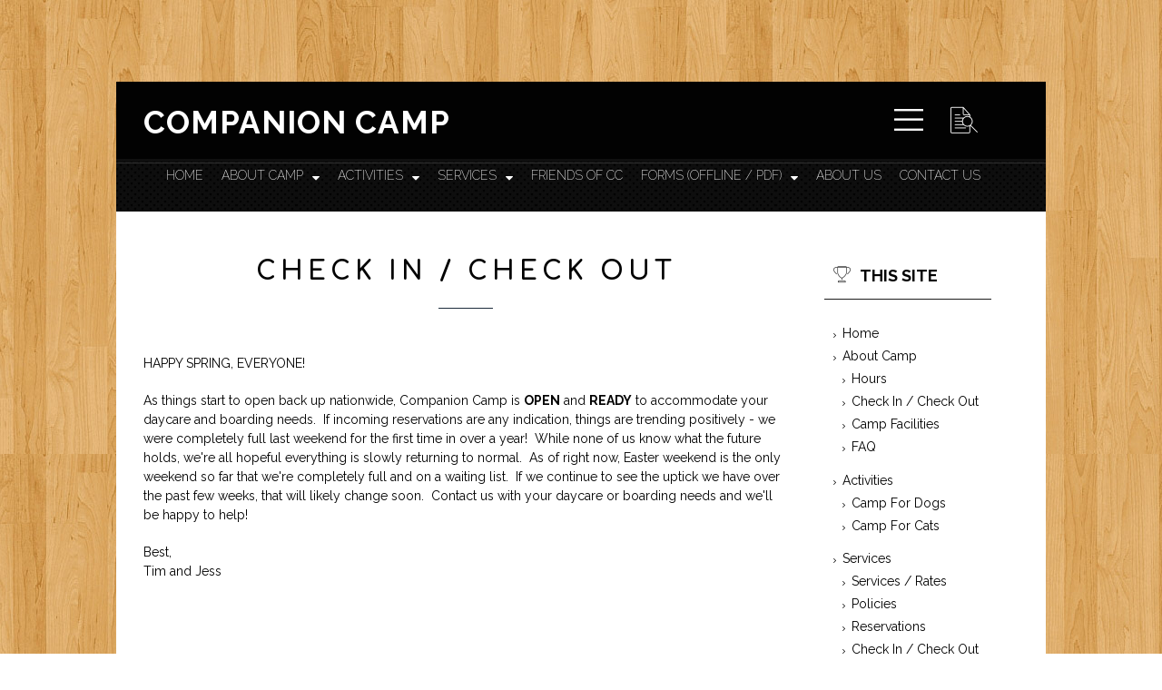

--- FILE ---
content_type: text/html; charset=utf-8
request_url: https://companioncamp.net/index.php/about-camp/check-in-check-out?view=article&id=37:back-3&catid=9
body_size: 12881
content:


                        
<!DOCTYPE html>
<!--script type="text/javascript" src="//ajax.googleapis.com/ajax/libs/jquery/1.9.1/jquery.min.js"></script> -->
<script src='https://cdnjs.cloudflare.com/ajax/libs/jquery/2.1.3/jquery.min.js'></script>

<html xmlns="https://www.w3.org/1999/xhtml" xml:lang="en-gb" lang="en-gb" dir="ltr">
<head>                     
 <base href="https://companioncamp.net/index.php/about-camp/check-in-check-out" />
	<meta http-equiv="content-type" content="text/html; charset=utf-8" />
	<meta name="keywords" content="pet boarding, pittsboro, north carolina, chapel hill, raleigh, durham, graham, silk hope, siler city, burlington, cary, moncure, apex, clayton" />
	<meta name="rights" content="all rights reserved." />
	<meta name="author" content="Super User" />
	<meta name="og:title" content="2021 UPDATE!" />
	<meta name="og:type" content="article" />
	<meta name="og:url" content="https://companioncamp.net/index.php/about-camp/check-in-check-out?view=article&amp;id=37:back-3&amp;catid=9" />
	<meta name="og:site_name" content="COMPANION CAMP" />
	<meta name="description" content="companion camp: pet boarding in a summer camp environment." />
	<meta name="generator" content="Joomla! - Open Source Content Management" />
	<title>COMPANION CAMP - 2021 UPDATE!</title>
	<link href="https://companioncamp.net/index.php/component/search/?id=37:back-3&amp;catid=9&amp;Itemid=130&amp;format=opensearch" rel="search" title="Search COMPANION CAMP" type="application/opensearchdescription+xml" />
	<link href="/templates/ashton/css/fontawesome/css/font-awesome.css" rel="stylesheet" type="text/css" />
	<link href="/templates/ashton/css/style.css" rel="stylesheet" type="text/css" />
	<link href="/templates/ashton/css/nav-top.css" rel="stylesheet" type="text/css" />
	<link href="/templates/ashton/css/responsive.css" rel="stylesheet" type="text/css" />
	<link href="/templates/ashton/css/animate.css" rel="stylesheet" type="text/css" />
	<link href="/templates/ashton/css/prettyphoto/pretty.css" rel="stylesheet" type="text/css" />
	<link href="/templates/ashton/css/et-line.css" rel="stylesheet" type="text/css" />
	<link href="/templates/ashton/css/stylepopup.css" rel="stylesheet" type="text/css" />
	<link href="/components/com_creativecontactform/assets/css/main.css?version=4.7.1-business" rel="stylesheet" type="text/css" />
	<link href="/components/com_creativecontactform/assets/css/creativecss-ui.css" rel="stylesheet" type="text/css" />
	<link href="/components/com_creativecontactform/assets/css/creative-scroll.css" rel="stylesheet" type="text/css" />
	<link href="/index.php?option=com_creativecontactform&view=creativestyles&format=raw&id_form=18&module_id=0" rel="stylesheet" type="text/css" />
	<link href="/components/com_creativecontactform/assets/css/creative-tooltip.css" rel="stylesheet" type="text/css" />
	<link href="/components/com_creativecontactform/assets/css/creative-datepicker.css" rel="stylesheet" type="text/css" />
	<script src="/components/com_creativecontactform/assets/js/creativelib.js" type="text/javascript"></script>
	<script src="/components/com_creativecontactform/assets/js/creativelib-ui.js" type="text/javascript"></script>
	<script src="/components/com_creativecontactform/assets/js/creative-mousewheel.js" type="text/javascript"></script>
	<script src="/components/com_creativecontactform/assets/js/creative-scroll.js" type="text/javascript"></script>
	<script src="/components/com_creativecontactform/assets/js/creativecontactform.js?version=4.7.1-business" type="text/javascript"></script>
	<!--[if lt IE 9]><script src="/media/system/js/html5fallback.js?668a4826e72632cf0f93a36d8a877f96" type="text/javascript"></script><![endif]-->
	<script type="text/javascript">
 if (typeof creativecontactform_shake_count_array === 'undefined') { var creativecontactform_shake_count_array = new Array();};creativecontactform_shake_count_array[18] = "2"; if (typeof creativecontactform_shake_distanse_array === 'undefined') { var creativecontactform_shake_distanse_array = new Array();};creativecontactform_shake_distanse_array[18] = "10"; if (typeof creativecontactform_shake_duration_array === 'undefined') { var creativecontactform_shake_duration_array = new Array();};creativecontactform_shake_duration_array[18] = "300";var creativecontactform_path = "/components/com_creativecontactform/"; if (typeof creativecontactform_redirect_enable_array === 'undefined') { var creativecontactform_redirect_enable_array = new Array();};creativecontactform_redirect_enable_array[18] = "1"; if (typeof creativecontactform_redirect_array === 'undefined') { var creativecontactform_redirect_array = new Array();};creativecontactform_redirect_array[18] = "https://companioncamp.net/index.php/home?view=article&id=41"; if (typeof creativecontactform_redirect_delay_array === 'undefined') { var creativecontactform_redirect_delay_array = new Array();};creativecontactform_redirect_delay_array[18] = "2"; if (typeof creativecontactform_thank_you_text_array === 'undefined') { var creativecontactform_thank_you_text_array = new Array();};creativecontactform_thank_you_text_array[18] = "Registration Sent Successfully!"; if (typeof close_alert_text === 'undefined') { var close_alert_text = new Array();};close_alert_text[18] = "OK";creativecontactform_juri = "/";
	</script>

 
<!-- Make the web page appear 100% instead of scaling -->
	<meta name="viewport" content="width=device-width, initial-scale=1.0, maximum-scale=1.0, user-scalable=0" />
	<!-- Add to Home Screen for iOS -->
	<meta name="apple-mobile-web-app-capable" content="yes">
	
<link href='https://fonts.googleapis.com/css?family=Pacifico:400|Montserrat:400,700,900|Comfortaa:400,300,700|Abel|Raleway:400,200,500,600,700,800|Dosis:400,200,300,500,600,700,800|Droid+Sans:400,700|Francois+One|Lato:400,100,300,400italic,300italic,100italic,700,700italic,900,900italic|Lobster|Lora:400,400italic,700,700italic|Open+Sans+Condensed:300,300italic,700|Open+Sans:900,800,700,400,300,300italic,400italic,600,600italic,700,700italic,800italic,800|Oswald:400,300,700|Oxygen:400,300,700|PT+Sans+Narrow:400,700|PT+Sans:400,400italic,700,700italic|Prosto+One|Quicksand:400,300,700|Roboto+Condensed:400,300,300italic,400italic,700,700italic|Share:400,400italic,700,700italic|Source+Sans+Pro:400,200,200italic,300,300italic,400italic,600,600italic,700,700italic,900,900italic|Ubuntu+Condensed|Ubuntu:400,300,300italic,400italic,500,500italic,700,700italic|Roboto:400,100,100italic,300,300italic,400italic,500,500italic,700,700italic,900,900italic&subset=latin,cyrillic-ext,latin-ext,cyrillic' rel='stylesheet' type='text/css'>

<script type="text/javascript"></script>
<!--[if IE 7]> <link type="text/css" rel="stylesheet" href="/templates/ashton/css/style_ie7.css" /> <![endif]-->
<!--[if IE 8]> <link type="text/css" rel="stylesheet" href="/templates/ashton/css/style_ie8.css" /> <![endif]-->
<!--[if IE 9]> <link type="text/css" rel="stylesheet" href="/templates/ashton/css/style_ie9.css" /> <![endif]-->

<link type="text/css" rel="stylesheet" media="only screen and (min-width: 0px) and (max-width: 90000px)" href="/templates/ashton/css/grid-responsive.css" /> 
<link rel="icon" type="image/gif" href="/templates/ashton/favicon.gif" />

<style type="text/css">
body {
font-family:Raleway, sans-serif;
background-color:#ffffff; 
color:#020202; 
}

a {
color:#020202;
text-decoration:none;
font-family:Raleway, sans-serif;
}

a:hover {
color:#c29862;
text-decoration:none;
}

#sitename a {
font-size:;
color:#ffffff;
text-transform:uppercase;
}

#sitename a:hover {
color:#c29862;
}

h1 {
color:#020202;
}

h2 {
color:#020202;
}

h3 {
color:#020202;
}
h4,h5,h6 {
color:#020202;
}

#navigation ul.menu li a {
font-family:Raleway, sans-serif !important;
}

#navigation ul.menu li a {
color:#ffffff ;
}

#navigation ul.menu li a:hover  {
color:#c29862 ;
}

#navigation ul.menu ul li a {
color:#ffffff !important;
}
 
#navigation li.deeper.parent ul.navig li a:hover  ,#navigation ul li.current.active.deeper.parent ul li a:hover,#navigation ul li.active.deeper.parent ul li.current.active a:hover,#navigation ul li.active.deeper.parent ul li a:hover {
color:#c29862 !important;
}
 
h1 {font-family:Comfortaa;}
h2 {font-family:Raleway, sans-serif;}
h3 {font-family:Raleway, sans-serif;}
h4 {font-family:Raleway, sans-serif;}
h5 {font-family:Raleway, sans-serif;}
h6 {font-family:Raleway, sans-serif;}


#sitename a:after {
content: '3408 Castle Rock Farm Rd. | Pittsboro, NC | 919.545.CAMP (2267) | info@companioncamp.net';	
}
</style>

</head>
</body>
<div class="ct-preloader"><div class="ct-preloader-content"></div></div>
<div id="menuModal">
    <div class="modal-content">
        <div class="container_12">
            <div class="grid_12">
                <div  id="btn-close-modal" class="close-menuModal modCloseButton"><span></span></div>
            </div>
        </div>
		    <div id="navigation-res">
			    <div class="container_12">
					<div class="grid_12">
						


<ul id="menu" class="menu">
 <li id="toggle"><a href="#menu"><i class="fa fa-align-justify"></i></a></li>
<li id="hide"><a href="#toggle"><i class="fa fa-align-justify"></i></a></li>
<div class="cl-effect-13">
<li class="item-101"><a href="/index.php" >Home</a></li><li class="item-102 active deeper parent"><a href="#" >About Camp</a><ul class="navig"><li class="item-145"><a href="/index.php/about-camp/hours" >Hours</a></li><li class="item-130 current active"><a href="/index.php/about-camp/check-in-check-out" >Check In / Check Out</a></li><li class="item-131"><a href="/index.php/about-camp/facilities" >Camp Facilities</a></li><li class="item-135"><a href="/index.php/about-camp/about-faq" >FAQ</a></li></ul></li><li class="item-151 deeper parent"><a href="#" >Activities</a><ul class="navig"><li class="item-152"><a href="/index.php/activites/dogs" >Camp for Dogs</a></li><li class="item-153"><a href="/index.php/activites/cats" >Camp for Cats</a></li></ul></li><li class="item-103 deeper parent"><a href="#" >Services</a><ul class="navig"><li class="item-104"><a href="/index.php/services/rates" >Services / Rates</a></li><li class="item-126"><a href="/index.php/services/policies" >Policies</a></li><li class="item-109"><a href="/index.php/services/reservations" >Reservations</a></li><li class="item-110"><a href="/index.php/services/services-checkin" >Check In / Check Out</a></li><li class="item-128"><a href="/index.php/services/services-guidelines" >Camping Guidelines</a></li><li class="item-129"><a href="/index.php/services/olderpets" >Geriatric Pets</a></li></ul></li><li class="item-134"><a href="/index.php/friends" >Friends of CC</a></li><li class="item-136 deeper parent"><a href="/." >Forms (Offline / PDF)</a><ul class="navig"><li class="item-137"><a href="/./pdf/CompanionCamp_NewCustomerInformation.pdf" >New Camper</a></li><li class="item-138"><a href="/./pdf/Application.pdf" >Job Application</a></li></ul></li><li class="item-105"><a href="/index.php/about-us" >About Us</a></li><li class="item-107"><a href="/index.php/contact" >Contact Us</a></li></ul>

  
                    </div>
			     </div>
				 </div>
				 
    </div>  
</div>
<div class="page">
   <div id="header-top">
	 <div class="container_12">
			<div class="grid_10">
				<div id="sitename">
				    <a href="/index.php" class="cl-effect-4">
																			Companion Camp							</a>
				</div>
			</div>
			<div class="grid_1">
                    <div class="menuButon">
                        <a id="openMenu" href="#menuModal"></a>
                    </div>
				</div>
				
				<div class="grid_1">
				<div id="search">
					<a href="#0" class="cd-popup-trigger"><i class="icon-search"></i></a>
						<div class="cd-popup" role="alert">
	                        <div class="cd-popup-container">
		                        <div class="search">
	<form action="/index.php/about-camp/check-in-check-out" method="post" class="form-inline" role="search">
		<label for="mod-search-searchword91" class="element-invisible">Search ...</label> <input name="searchword" id="mod-search-searchword91" maxlength="200"  class="inputbox search-query input-medium" type="search" placeholder="Search ..." />		<input type="hidden" name="task" value="search" />
		<input type="hidden" name="option" value="com_search" />
		<input type="hidden" name="Itemid" value="130" />
	</form>
</div>

		                            <a href="#0" class="cd-popup-close img-replace">Close</a>
	                        </div> 
                        </div> 
                </div>
		    </div>
			   
	</div>
	</div>
	<div id="header-bottom">
	    <div id="navigation"> 
		     


<ul id="menu" class="menu">
 <li id="toggle"><a href="#menu"><i class="fa fa-align-justify"></i></a></li>
<li id="hide"><a href="#toggle"><i class="fa fa-align-justify"></i></a></li>
<div class="cl-effect-13">
<li class="item-101"><a href="/index.php" >Home</a></li><li class="item-102 active deeper parent"><a href="#" >About Camp</a><ul class="navig"><li class="item-145"><a href="/index.php/about-camp/hours" >Hours</a></li><li class="item-130 current active"><a href="/index.php/about-camp/check-in-check-out" >Check In / Check Out</a></li><li class="item-131"><a href="/index.php/about-camp/facilities" >Camp Facilities</a></li><li class="item-135"><a href="/index.php/about-camp/about-faq" >FAQ</a></li></ul></li><li class="item-151 deeper parent"><a href="#" >Activities</a><ul class="navig"><li class="item-152"><a href="/index.php/activites/dogs" >Camp for Dogs</a></li><li class="item-153"><a href="/index.php/activites/cats" >Camp for Cats</a></li></ul></li><li class="item-103 deeper parent"><a href="#" >Services</a><ul class="navig"><li class="item-104"><a href="/index.php/services/rates" >Services / Rates</a></li><li class="item-126"><a href="/index.php/services/policies" >Policies</a></li><li class="item-109"><a href="/index.php/services/reservations" >Reservations</a></li><li class="item-110"><a href="/index.php/services/services-checkin" >Check In / Check Out</a></li><li class="item-128"><a href="/index.php/services/services-guidelines" >Camping Guidelines</a></li><li class="item-129"><a href="/index.php/services/olderpets" >Geriatric Pets</a></li></ul></li><li class="item-134"><a href="/index.php/friends" >Friends of CC</a></li><li class="item-136 deeper parent"><a href="/." >Forms (Offline / PDF)</a><ul class="navig"><li class="item-137"><a href="/./pdf/CompanionCamp_NewCustomerInformation.pdf" >New Camper</a></li><li class="item-138"><a href="/./pdf/Application.pdf" >Job Application</a></li></ul></li><li class="item-105"><a href="/index.php/about-us" >About Us</a></li><li class="item-107"><a href="/index.php/contact" >Contact Us</a></li></ul>


        </div>
	</div>
	  
  	
	
    
    
     <div id="main">
        <div class="container_12">
			
	<div class="grid_9">
		<div><div id="system-message-container">
	</div>
</div>
		<div>
	<div class="page-header">
		<h1> Check In / Check Out </h1>
	</div>
		
<div class="article-blog single" data-scrollReveal="enter from the top after 0.3s ease-out">

		
	
			
			




               

                				
				
				

                
    
	        
	            	
	
	
	
		

    	
	
	
	
   
 
   
   
      
		
 

	



	
			
		
	

<div class="separator"></div>	
 

	


	
	<div class="content-text">

	<p>HAPPY SPRING, EVERYONE!  </p>
<p>As things start to open back up nationwide, Companion Camp is <strong>OPEN</strong> and <strong>READY</strong> to accommodate your daycare and boarding needs.  If incoming reservations are any indication, things are trending positively - we were completely full last weekend for the first time in over a year!  While none of us know what the future holds, we're all hopeful everything is slowly returning to normal.  As of right now, Easter weekend is the only weekend so far that we're completely full and on a waiting list.  If we continue to see the uptick we have over the past few weeks, that will likely change soon.  Contact us with your daycare or boarding needs and we'll be happy to help!</p>
<p>Best,<br />Tim and Jess</p>	</div>
	
				
		
	
	
			
		
	
	
	<div class="separateur"></div>
		
	
	
	
	
		</div>
	
	
	
	 
<div class="separateur-single"></div>
</div>
		<div style="position:absolute;top:0;left:-9999px;"><a href="http://www.globbersthemes.com" title="joomla templates">joomla templates</a><a href="http://www.globbersthemes.com" title="free joomla templates">free joomla templates</a><a href="http://www.globbers.net" title="template joomla">template joomla</a></div> 
	</div>
					
		
	<div class="grid_3">
	<div id="right">
			
		<div class="moduletable-icon-left">
						<h3><i class="icon-trophy">&nbsp;&nbsp;</i>This Site</h3>
			
						
			


<ul id="menu" class="menu">
 <li id="toggle"><a href="#menu"><i class="fa fa-align-justify"></i></a></li>
<li id="hide"><a href="#toggle"><i class="fa fa-align-justify"></i></a></li>
<div class="cl-effect-13">
<li class="item-101"><a href="/index.php" >Home</a></li><li class="item-102 active deeper parent"><a href="#" >About Camp</a><ul class="navig"><li class="item-145"><a href="/index.php/about-camp/hours" >Hours</a></li><li class="item-130 current active"><a href="/index.php/about-camp/check-in-check-out" >Check In / Check Out</a></li><li class="item-131"><a href="/index.php/about-camp/facilities" >Camp Facilities</a></li><li class="item-135"><a href="/index.php/about-camp/about-faq" >FAQ</a></li></ul></li><li class="item-151 deeper parent"><a href="#" >Activities</a><ul class="navig"><li class="item-152"><a href="/index.php/activites/dogs" >Camp for Dogs</a></li><li class="item-153"><a href="/index.php/activites/cats" >Camp for Cats</a></li></ul></li><li class="item-103 deeper parent"><a href="#" >Services</a><ul class="navig"><li class="item-104"><a href="/index.php/services/rates" >Services / Rates</a></li><li class="item-126"><a href="/index.php/services/policies" >Policies</a></li><li class="item-109"><a href="/index.php/services/reservations" >Reservations</a></li><li class="item-110"><a href="/index.php/services/services-checkin" >Check In / Check Out</a></li><li class="item-128"><a href="/index.php/services/services-guidelines" >Camping Guidelines</a></li><li class="item-129"><a href="/index.php/services/olderpets" >Geriatric Pets</a></li></ul></li><li class="item-134"><a href="/index.php/friends" >Friends of CC</a></li><li class="item-136 deeper parent"><a href="/." >Forms (Offline / PDF)</a><ul class="navig"><li class="item-137"><a href="/./pdf/CompanionCamp_NewCustomerInformation.pdf" >New Camper</a></li><li class="item-138"><a href="/./pdf/Application.pdf" >Job Application</a></li></ul></li><li class="item-105"><a href="/index.php/about-us" >About Us</a></li><li class="item-107"><a href="/index.php/contact" >Contact Us</a></li></ul>

		</div>

			<div class="moduletable">
							<h3>NEW! Online Registration</h3>
									<link rel="stylesheet" type="text/css" href="https://fonts.googleapis.com/css?family=Dosis">			<div render_type="1" class="creativecontactform_wrapper creative_wrapper_animation_state_1_short  creative_form_module creative_form_18 ccf_icon_1 ccf_sections_template_4 ccf_popup_hidden" style="width: 100% !important" focus_anim_enabled="0" error_anim_enabled="0" scrollbar_popup_style="dark-thin"  scrollbar_content_style="rounded-dark">

				<div class="v4_data" popup_button_text="New Camper(s)" static_button_position="1" static_button_offset="15%" appear_animation_type="1" next_button_text="Next" prev_button_text="Back" form_id="18" form_w="100%" module_id="126"></div>
				
				<div class="creativecontactform_wrapper_inner">
				<div class="creativecontactform_loading_wrapper"><table style="border: none;width: 100%;height: 100%"><tr><td align="center" valign="middle"><img src="/components/com_creativecontactform/assets/images/ajax-loader.gif" /></td></tr></table></div>
	 			
	 			<div class="creativecontactform_header creative_header_animation_state_1_short">
		 			<div class="creativecontactform_title ccf_font_effect_none">New Camper Registration</div>
		 			<div class="creativecontactform_pre_text ccf_font_effect_none">Thanks for your interest in Companion Camp!</div>	 			</div>
 				<form class="creativecontactform_form">
		 			<div class="creativecontactform_body ">
					 		<div class="ccf_if_then" if_id="243" if_val="Yes" then_id="180"></div><div class="ccf_if_then" if_id="243" if_val="Yes" then_id="183"></div><div class="ccf_if_then" if_id="243" if_val="Yes" then_id="223"></div><div class="ccf_if_then" if_id="243" if_val="Yes" then_id="186"></div><div class="ccf_if_then" if_id="243" if_val="Yes" then_id="189"></div><div class="ccf_if_then" if_id="243" if_val="Yes" then_id="192"></div><div class="ccf_if_then" if_id="243" if_val="Yes" then_id="176"></div><div class="ccf_if_then" if_id="243" if_val="Yes" then_id="253"></div><div class="ccf_if_then" if_id="253" if_val="Yes" then_id="257"></div><div class="ccf_if_then" if_id="253" if_val="Yes" then_id="181"></div><div class="ccf_if_then" if_id="253" if_val="Yes" then_id="184"></div><div class="ccf_if_then" if_id="253" if_val="Yes" then_id="224"></div><div class="ccf_if_then" if_id="253" if_val="Yes" then_id="187"></div><div class="ccf_if_then" if_id="253" if_val="Yes" then_id="190"></div><div class="ccf_if_then" if_id="253" if_val="Yes" then_id="193"></div><div class="ccf_if_then" if_id="253" if_val="Yes" then_id="177"></div><div class="ccf_if_then" if_id="257" if_val="Yes" then_id="182"></div><div class="ccf_if_then" if_id="257" if_val="Yes" then_id="185"></div><div class="ccf_if_then" if_id="257" if_val="Yes" then_id="225"></div><div class="ccf_if_then" if_id="257" if_val="Yes" then_id="188"></div><div class="ccf_if_then" if_id="257" if_val="Yes" then_id="191"></div><div class="ccf_if_then" if_id="257" if_val="Yes" then_id="194"></div><div class="ccf_if_then" if_id="257" if_val="Yes" then_id="178"></div><div class="ccf_if_then" if_id="243" if_val="Yes" then_id="289"></div><div class="ccf_if_then" if_id="253" if_val="Yes" then_id="290"></div><div class="ccf_if_then" if_id="257" if_val="Yes" then_id="291"></div><div class="ccf_pages_wrapper" pages_count="8" current_page="0" page_seperate_type="0"><div class="ccf_pages_inner"><div class="ccf_page_item ccf_page_0" page_index="0" page_title="Page Title"><div class="creative_field_box_wrapper creative_field_box_wrapper_1 creative_field_box_animation_state_1_short"><div class="creative_field_box_wrapper_1_inner"><div id=""  class="creativecontactform_field_box  creative_timing_1 creative_timing_text-input   ccf_field_box_153" field_id="153"><div  class="creativecontactform_field_box_inner"><label normal_effect_class="ccf_font_effect_none" hover_effect_class="ccf_font_effect_none" error_effect_class="ccf_font_effect_none" class="creativecontactform_field_name ccf_font_effect_none" for="text-input_126_153" ><span class="creative_label_txt_wrapper">Name <span class="creativecontactform_field_required">*</span></span></label><div class="creativecontactform_input_element creativecontactform_required"><div class="creative_input_dummy_wrapper"><input class="creative_text-input creativecontactform_required creative_input_reset" pre_value="" value="" type="text" id="text-input_126_153" name="creativecontactform_fields[1][0]"></div></div><input type="hidden" name="creativecontactform_fields[1][1]" value="Name" /><input type="hidden" name="creativecontactform_fields[1][2]" value="text-input" /><input type="hidden" name="creativecontactform_fields[1][3]" value="153" /></div></div></div></div><div class="creative_field_box_wrapper creative_field_box_wrapper_2 creative_field_box_animation_state_1_short"><div class="creative_field_box_wrapper_2_inner"><div id=""  class="creativecontactform_field_box  creative_timing_2 creative_timing_text-input   ccf_field_box_154" field_id="154"><div  class="creativecontactform_field_box_inner"><label normal_effect_class="ccf_font_effect_none" hover_effect_class="ccf_font_effect_none" error_effect_class="ccf_font_effect_none" class="creativecontactform_field_name ccf_font_effect_none" for="text-input_126_154" ><span class="creative_label_txt_wrapper">Spouse / Partner</span></label><div class="creativecontactform_input_element "><div class="creative_input_dummy_wrapper"><input class="creative_text-input  creative_input_reset" pre_value="" value="" type="text" id="text-input_126_154" name="creativecontactform_fields[2][0]"></div></div><input type="hidden" name="creativecontactform_fields[2][1]" value="Spouse / Partner" /><input type="hidden" name="creativecontactform_fields[2][2]" value="text-input" /><input type="hidden" name="creativecontactform_fields[2][3]" value="154" /></div></div></div></div><div class="creativecontactform_clear"></div><div class="creative_field_box_wrapper creative_field_box_wrapper_0 creative_field_box_animation_state_1_short"><div id=""  class="creativecontactform_field_box  creative_timing_3 creative_timing_email   ccf_field_box_164" field_id="164"><div  class="creativecontactform_field_box_inner"><label normal_effect_class="ccf_font_effect_none" hover_effect_class="ccf_font_effect_none" error_effect_class="ccf_font_effect_none" class="creativecontactform_field_name ccf_font_effect_none" for="email_126_164" ><span class="creative_label_txt_wrapper">E-Mail Address <span class="creativecontactform_field_required">*</span></span></label><div class="creativecontactform_input_element creativecontactform_required"><div class="creative_input_dummy_wrapper"><input class="creative_email creativecontactform_required creative_input_reset" pre_value="" value="" type="text" id="email_126_164" name="creativecontactform_fields[3][0]"></div></div><input type="hidden" name="creativecontactform_fields[3][1]" value="E-Mail Address" /><input type="hidden" name="creativecontactform_fields[3][2]" value="email" /><input type="hidden" name="creativecontactform_fields[3][3]" value="164" /></div></div><div id="" style="margin: 25 !important" class="creativecontactform_field_box  creative_timing_4 creative_timing_address   ccf_field_box_155" field_id="155"><div  class="creativecontactform_field_box_inner"><label normal_effect_class="ccf_font_effect_none" hover_effect_class="ccf_font_effect_none" error_effect_class="ccf_font_effect_none" class="creativecontactform_field_name ccf_font_effect_none" for="address_126_155" ><span class="creative_label_txt_wrapper">Address <span class="creativecontactform_field_required">*</span></span></label><div class="creativecontactform_input_element creativecontactform_required"><div class="creative_input_dummy_wrapper"><input class="creative_address creativecontactform_required creative_input_reset" pre_value="" value="" type="text" id="address_126_155" name="creativecontactform_fields[4][0]"></div></div><input type="hidden" name="creativecontactform_fields[4][1]" value="Address" /><input type="hidden" name="creativecontactform_fields[4][2]" value="address" /><input type="hidden" name="creativecontactform_fields[4][3]" value="155" /></div></div></div><div class="creative_field_box_wrapper creative_field_box_wrapper_1 creative_field_box_animation_state_1_short"><div class="creative_field_box_wrapper_1_inner"><div id=""  class="creativecontactform_field_box  creative_timing_5 creative_timing_text-input   ccf_field_box_156" field_id="156"><div  class="creativecontactform_field_box_inner"><label normal_effect_class="ccf_font_effect_none" hover_effect_class="ccf_font_effect_none" error_effect_class="ccf_font_effect_none" class="creativecontactform_field_name ccf_font_effect_none" for="text-input_126_156" ><span class="creative_label_txt_wrapper">City <span class="creativecontactform_field_required">*</span></span></label><div class="creativecontactform_input_element creativecontactform_required"><div class="creative_input_dummy_wrapper"><input class="creative_text-input creativecontactform_required creative_input_reset" pre_value="" value="" type="text" id="text-input_126_156" name="creativecontactform_fields[5][0]"></div></div><input type="hidden" name="creativecontactform_fields[5][1]" value="City" /><input type="hidden" name="creativecontactform_fields[5][2]" value="text-input" /><input type="hidden" name="creativecontactform_fields[5][3]" value="156" /></div></div><div id=""  class="creativecontactform_field_box  creative_timing_6 creative_timing_text-input   ccf_field_box_158" field_id="158"><div style="width: 10 !important" class="creativecontactform_field_box_inner"><label normal_effect_class="ccf_font_effect_none" hover_effect_class="ccf_font_effect_none" error_effect_class="ccf_font_effect_none" class="creativecontactform_field_name ccf_font_effect_none" for="text-input_126_158" ><span class="creative_label_txt_wrapper">Zip <span class="creativecontactform_field_required">*</span></span></label><div class="creativecontactform_input_element creativecontactform_required"><div class="creative_input_dummy_wrapper"><input class="creative_text-input creativecontactform_required creative_input_reset" pre_value="" value="" type="text" id="text-input_126_158" name="creativecontactform_fields[6][0]"></div></div><input type="hidden" name="creativecontactform_fields[6][1]" value="Zip" /><input type="hidden" name="creativecontactform_fields[6][2]" value="text-input" /><input type="hidden" name="creativecontactform_fields[6][3]" value="158" /></div></div></div></div><div class="creative_field_box_wrapper creative_field_box_wrapper_2 creative_field_box_animation_state_1_short"><div class="creative_field_box_wrapper_2_inner"><div id=""  class="creativecontactform_field_box  creative_timing_7 creative_timing_text-input   ccf_field_box_157" field_id="157"><div style="width: 2 !important" class="creativecontactform_field_box_inner"><label normal_effect_class="ccf_font_effect_none" hover_effect_class="ccf_font_effect_none" error_effect_class="ccf_font_effect_none" class="creativecontactform_field_name ccf_font_effect_none" for="text-input_126_157" ><span class="creative_label_txt_wrapper">State <span class="creativecontactform_field_required">*</span></span></label><div class="creativecontactform_input_element creativecontactform_required"><div class="creative_input_dummy_wrapper"><input class="creative_text-input creativecontactform_required creative_input_reset" pre_value="" value="" type="text" id="text-input_126_157" name="creativecontactform_fields[7][0]"></div></div><input type="hidden" name="creativecontactform_fields[7][1]" value="State" /><input type="hidden" name="creativecontactform_fields[7][2]" value="text-input" /><input type="hidden" name="creativecontactform_fields[7][3]" value="157" /></div></div></div></div><div class="creativecontactform_clear"></div><div class="creative_field_box_wrapper creative_field_box_wrapper_0 creative_field_box_animation_state_1_short"><div id=""  class="creativecontactform_field_box  creative_timing_8 creative_timing_hidden   ccf_field_box_296" field_id="296"><div  class="creativecontactform_field_box_inner"><label normal_effect_class="ccf_font_effect_none" hover_effect_class="ccf_font_effect_none" error_effect_class="ccf_font_effect_none" class="creativecontactform_field_name ccf_font_effect_none" for="hidden_126_296" ><span class="creative_label_txt_wrapper">NO DATA EXPECTED</span></label><div class="creativecontactform_input_element "><div class="creative_input_dummy_wrapper"><input class="creative_hidden " value="" type="hidden" id="hidden_126_296" name="creativecontactform_fields[8][0]"></div></div><input type="hidden" name="creativecontactform_fields[8][1]" value="NO DATA EXPECTED" /><input type="hidden" name="creativecontactform_fields[8][2]" value="hidden" /><input type="hidden" name="creativecontactform_fields[8][3]" value="296" /></div></div></div><div class="creative_field_box_wrapper creative_field_box_wrapper_1 creative_field_box_animation_state_1_short"><div class="creative_field_box_wrapper_1_inner"><div id=""  class="creativecontactform_field_box  creative_timing_9 creative_timing_phone   ccf_field_box_159" field_id="159"><div  class="creativecontactform_field_box_inner"><label normal_effect_class="ccf_font_effect_none" hover_effect_class="ccf_font_effect_none" error_effect_class="ccf_font_effect_none" class="creativecontactform_field_name ccf_font_effect_none" for="phone_126_159" ><span class="creative_label_txt_wrapper">Phone (Primary) <span class="creativecontactform_field_required">*</span></span></label><div class="creativecontactform_input_element creativecontactform_required"><div class="creative_input_dummy_wrapper"><input class="creative_phone creativecontactform_required creative_input_reset" pre_value="" value="" type="text" id="phone_126_159" name="creativecontactform_fields[9][0]"></div></div><input type="hidden" name="creativecontactform_fields[9][1]" value="Phone (Primary)" /><input type="hidden" name="creativecontactform_fields[9][2]" value="phone" /><input type="hidden" name="creativecontactform_fields[9][3]" value="159" /></div></div><div id=""  class="creativecontactform_field_box  creative_timing_10 creative_timing_text-input   ccf_field_box_165" field_id="165"><div  class="creativecontactform_field_box_inner"><label normal_effect_class="ccf_font_effect_none" hover_effect_class="ccf_font_effect_none" error_effect_class="ccf_font_effect_none" class="creativecontactform_field_name ccf_font_effect_none" for="text-input_126_165" ><span class="creative_label_txt_wrapper">Emergency Contact</span></label><div class="creativecontactform_input_element "><div class="creative_input_dummy_wrapper"><input class="creative_text-input  creative_input_reset" pre_value="" value="" type="text" id="text-input_126_165" name="creativecontactform_fields[10][0]"></div></div><input type="hidden" name="creativecontactform_fields[10][1]" value="Emergency Contact" /><input type="hidden" name="creativecontactform_fields[10][2]" value="text-input" /><input type="hidden" name="creativecontactform_fields[10][3]" value="165" /></div></div></div></div><div class="creative_field_box_wrapper creative_field_box_wrapper_2 creative_field_box_animation_state_1_short"><div class="creative_field_box_wrapper_2_inner"><div id=""  class="creativecontactform_field_box  creative_timing_11 creative_timing_phone   ccf_field_box_163" field_id="163"><div  class="creativecontactform_field_box_inner"><label normal_effect_class="ccf_font_effect_none" hover_effect_class="ccf_font_effect_none" error_effect_class="ccf_font_effect_none" class="creativecontactform_field_name ccf_font_effect_none" for="phone_126_163" ><span class="creative_label_txt_wrapper">Phone (Secondary)</span></label><div class="creativecontactform_input_element "><div class="creative_input_dummy_wrapper"><input class="creative_phone  creative_input_reset" pre_value="" value="" type="text" id="phone_126_163" name="creativecontactform_fields[11][0]"></div></div><input type="hidden" name="creativecontactform_fields[11][1]" value="Phone (Secondary)" /><input type="hidden" name="creativecontactform_fields[11][2]" value="phone" /><input type="hidden" name="creativecontactform_fields[11][3]" value="163" /></div></div><div id=""  class="creativecontactform_field_box  creative_timing_12 creative_timing_phone   ccf_field_box_166" field_id="166"><div  class="creativecontactform_field_box_inner"><label normal_effect_class="ccf_font_effect_none" hover_effect_class="ccf_font_effect_none" error_effect_class="ccf_font_effect_none" class="creativecontactform_field_name ccf_font_effect_none" for="phone_126_166" ><span class="creative_label_txt_wrapper">Emergency Contact Phone</span></label><div class="creativecontactform_input_element "><div class="creative_input_dummy_wrapper"><input class="creative_phone  creative_input_reset" pre_value="" value="" type="text" id="phone_126_166" name="creativecontactform_fields[12][0]"></div></div><input type="hidden" name="creativecontactform_fields[12][1]" value="Emergency Contact Phone" /><input type="hidden" name="creativecontactform_fields[12][2]" value="phone" /><input type="hidden" name="creativecontactform_fields[12][3]" value="166" /></div></div></div></div><div class="creative_clear"></div></div><div class="ccf_page_item ccf_page_1" page_index="1" page_title="Page Title"><div class="creativecontactform_clear"></div><div class="creative_field_box_wrapper creative_field_box_wrapper_0 creative_field_box_animation_state_1_short"><div id=""  class="creativecontactform_field_box  creative_timing_13 creative_timing_text-input   ccf_field_box_170" field_id="170"><div  class="creativecontactform_field_box_inner"><label normal_effect_class="ccf_font_effect_none" hover_effect_class="ccf_font_effect_none" error_effect_class="ccf_font_effect_none" class="creativecontactform_field_name ccf_font_effect_none" for="text-input_126_170" ><span class="creative_label_txt_wrapper">Pet Name <span class="creativecontactform_field_required">*</span></span></label><div class="creativecontactform_input_element creativecontactform_required"><div class="creative_input_dummy_wrapper"><input class="creative_text-input creativecontactform_required creative_input_reset" pre_value="" value="" type="text" id="text-input_126_170" name="creativecontactform_fields[13][0]"></div></div><input type="hidden" name="creativecontactform_fields[13][1]" value="Pet Name" /><input type="hidden" name="creativecontactform_fields[13][2]" value="text-input" /><input type="hidden" name="creativecontactform_fields[13][3]" value="170" /></div></div><div id=""  class="creativecontactform_field_box  creative_timing_14 creative_timing_text-input   ccf_field_box_195" field_id="195"><div  class="creativecontactform_field_box_inner"><label normal_effect_class="ccf_font_effect_none" hover_effect_class="ccf_font_effect_none" error_effect_class="ccf_font_effect_none" class="creativecontactform_field_name ccf_font_effect_none" for="text-input_126_195" ><span class="creative_label_txt_wrapper">Primary Veterinarian / Veterinary Service <span class="creativecontactform_field_required">*</span></span></label><div class="creativecontactform_input_element creativecontactform_required"><div class="creative_input_dummy_wrapper"><input class="creative_text-input creativecontactform_required creative_input_reset" pre_value="" value="" type="text" id="text-input_126_195" name="creativecontactform_fields[14][0]"></div></div><input type="hidden" name="creativecontactform_fields[14][1]" value="Primary Veterinarian / Veterinary Service" /><input type="hidden" name="creativecontactform_fields[14][2]" value="text-input" /><input type="hidden" name="creativecontactform_fields[14][3]" value="195" /></div></div></div><div class="creative_field_box_wrapper creative_field_box_wrapper_1 creative_field_box_animation_state_1_short"><div class="creative_field_box_wrapper_1_inner"><div id=""  class="creativecontactform_field_box  creative_timing_15 creative_timing_radio creative_radio creativecontactform_required ccf_field_box_171" field_id="171"><div  class="creativecontactform_field_box_inner"><label normal_effect_class="ccf_font_effect_none" hover_effect_class="ccf_font_effect_none" error_effect_class="ccf_font_effect_none" class="creativecontactform_field_name ccf_font_effect_none" for="radio_126_171" ><span class="creative_label_txt_wrapper">Kind <span class="creativecontactform_field_required">*</span></span></label><div class="creative_checkbox_wrapper centered"><div class="answer_name"><label uniq_index="126_171_2002" class="twoglux_label "><span class="creative_checkbox_label_wrapper">Cat </span></label></div><div class="answer_input"><input   id="126_171_2002" type="radio" class="creative_ch_r_element creativeform_twoglux_styled elem_126_171" value="Cat" uniq_index="elem_126_171" name="remove_this_partcreativecontactform_fields[15][0]" data-color="black" /></div></div><div class="creative_clear"></div><div class="creative_checkbox_wrapper centered"><div class="answer_name"><label uniq_index="126_171_2003" class="twoglux_label "><span class="creative_checkbox_label_wrapper">Dog </span></label></div><div class="answer_input"><input   id="126_171_2003" type="radio" class="creative_ch_r_element creativeform_twoglux_styled elem_126_171" value="Dog" uniq_index="elem_126_171" name="remove_this_partcreativecontactform_fields[15][0]" data-color="blue" /></div></div><div class="creative_clear"></div><input type="hidden" name="creativecontactform_fields[15][1]" value="Kind" /><input type="hidden" name="creativecontactform_fields[15][2]" value="radio" /><input type="hidden" name="creativecontactform_fields[15][3]" value="171" /></div></div><div id=""  class="creativecontactform_field_box  creative_timing_16 creative_timing_text-input   ccf_field_box_172" field_id="172"><div  class="creativecontactform_field_box_inner"><label normal_effect_class="ccf_font_effect_none" hover_effect_class="ccf_font_effect_none" error_effect_class="ccf_font_effect_none" class="creativecontactform_field_name ccf_font_effect_none" for="text-input_126_172" ><span class="creative_label_txt_wrapper">Breed <span class="creativecontactform_field_required">*</span></span></label><div class="creativecontactform_input_element creativecontactform_required"><div class="creative_input_dummy_wrapper"><input class="creative_text-input creativecontactform_required creative_input_reset" pre_value="" value="" type="text" id="text-input_126_172" name="creativecontactform_fields[16][0]"></div></div><input type="hidden" name="creativecontactform_fields[16][1]" value="Breed" /><input type="hidden" name="creativecontactform_fields[16][2]" value="text-input" /><input type="hidden" name="creativecontactform_fields[16][3]" value="172" /></div></div><div id=""  class="creativecontactform_field_box  creative_timing_17 creative_timing_number   ccf_field_box_174" field_id="174"><div  class="creativecontactform_field_box_inner"><label normal_effect_class="ccf_font_effect_none" hover_effect_class="ccf_font_effect_none" error_effect_class="ccf_font_effect_none" class="creativecontactform_field_name ccf_font_effect_none" for="number_126_174" ><span class="creative_label_txt_wrapper">Age <span class="creativecontactform_field_required">*</span></span></label><div class="creativecontactform_input_element creativecontactform_required"><div class="creative_input_dummy_wrapper"><input class="creative_number creativecontactform_required creative_input_reset" pre_value="" value="" type="text" id="number_126_174" name="creativecontactform_fields[17][0]"></div></div><input type="hidden" name="creativecontactform_fields[17][1]" value="Age" /><input type="hidden" name="creativecontactform_fields[17][2]" value="number" /><input type="hidden" name="creativecontactform_fields[17][3]" value="174" /></div></div><div id=""  class="creativecontactform_field_box  creative_timing_18 creative_timing_number   ccf_field_box_288" field_id="288"><div  class="creativecontactform_field_box_inner"><label normal_effect_class="ccf_font_effect_none" hover_effect_class="ccf_font_effect_none" error_effect_class="ccf_font_effect_none" class="creativecontactform_field_name ccf_font_effect_none" for="number_126_288" ><span class="creative_label_txt_wrapper">Weight <span class="creativecontactform_field_required">*</span></span></label><div class="creativecontactform_input_element creativecontactform_required"><div class="creative_input_dummy_wrapper"><input class="creative_number creativecontactform_required creative_input_reset" pre_value="" value="" type="text" id="number_126_288" name="creativecontactform_fields[18][0]"></div></div><input type="hidden" name="creativecontactform_fields[18][1]" value="Weight" /><input type="hidden" name="creativecontactform_fields[18][2]" value="number" /><input type="hidden" name="creativecontactform_fields[18][3]" value="288" /></div></div></div></div><div class="creative_field_box_wrapper creative_field_box_wrapper_2 creative_field_box_animation_state_1_short"><div class="creative_field_box_wrapper_2_inner"><div id=""  class="creativecontactform_field_box  creative_timing_19 creative_timing_radio creative_radio creativecontactform_required ccf_field_box_222" field_id="222"><div  class="creativecontactform_field_box_inner"><label normal_effect_class="ccf_font_effect_none" hover_effect_class="ccf_font_effect_none" error_effect_class="ccf_font_effect_none" class="creativecontactform_field_name ccf_font_effect_none" for="radio_126_222" ><span class="creative_label_txt_wrapper">Sex <span class="creativecontactform_field_required">*</span></span></label><div class="creative_checkbox_wrapper centered"><div class="answer_name"><label uniq_index="126_222_1860" class="twoglux_label "><span class="creative_checkbox_label_wrapper">Male </span></label></div><div class="answer_input"><input   id="126_222_1860" type="radio" class="creative_ch_r_element creativeform_twoglux_styled elem_126_222" value="M" uniq_index="elem_126_222" name="remove_this_partcreativecontactform_fields[19][0]" data-color="black" /></div></div><div class="creative_clear"></div><div class="creative_checkbox_wrapper centered"><div class="answer_name"><label uniq_index="126_222_1861" class="twoglux_label "><span class="creative_checkbox_label_wrapper">Female </span></label></div><div class="answer_input"><input   id="126_222_1861" type="radio" class="creative_ch_r_element creativeform_twoglux_styled elem_126_222" value="F" uniq_index="elem_126_222" name="remove_this_partcreativecontactform_fields[19][0]" data-color="blue" /></div></div><div class="creative_clear"></div><input type="hidden" name="creativecontactform_fields[19][1]" value="Sex" /><input type="hidden" name="creativecontactform_fields[19][2]" value="radio" /><input type="hidden" name="creativecontactform_fields[19][3]" value="222" /></div></div><div id=""  class="creativecontactform_field_box  creative_timing_20 creative_timing_text-input   ccf_field_box_173" field_id="173"><div  class="creativecontactform_field_box_inner"><label normal_effect_class="ccf_font_effect_none" hover_effect_class="ccf_font_effect_none" error_effect_class="ccf_font_effect_none" class="creativecontactform_field_name ccf_font_effect_none" for="text-input_126_173" ><span class="creative_label_txt_wrapper">Color <span class="creativecontactform_field_required">*</span></span></label><div class="creativecontactform_input_element creativecontactform_required"><div class="creative_input_dummy_wrapper"><input class="creative_text-input creativecontactform_required creative_input_reset" pre_value="" value="" type="text" id="text-input_126_173" name="creativecontactform_fields[20][0]"></div></div><input type="hidden" name="creativecontactform_fields[20][1]" value="Color" /><input type="hidden" name="creativecontactform_fields[20][2]" value="text-input" /><input type="hidden" name="creativecontactform_fields[20][3]" value="173" /></div></div><div id=""  class="creativecontactform_field_box  creative_timing_21 creative_timing_radio creative_radio creativecontactform_required ccf_field_box_175" field_id="175"><div  class="creativecontactform_field_box_inner"><label normal_effect_class="ccf_font_effect_none" hover_effect_class="ccf_font_effect_none" error_effect_class="ccf_font_effect_none" class="creativecontactform_field_name ccf_font_effect_none" for="radio_126_175" ><span class="creative_label_txt_wrapper">Status <span class="creativecontactform_field_required">*</span></span></label><div class="creative_checkbox_wrapper centered"><div class="answer_name"><label uniq_index="126_175_1779" class="twoglux_label "><span class="creative_checkbox_label_wrapper">Neutered </span></label></div><div class="answer_input"><input   id="126_175_1779" type="radio" class="creative_ch_r_element creativeform_twoglux_styled elem_126_175" value="Neutered" uniq_index="elem_126_175" name="remove_this_partcreativecontactform_fields[21][0]" data-color="black" /></div></div><div class="creative_clear"></div><div class="creative_checkbox_wrapper centered"><div class="answer_name"><label uniq_index="126_175_1780" class="twoglux_label "><span class="creative_checkbox_label_wrapper">Spayed </span></label></div><div class="answer_input"><input   id="126_175_1780" type="radio" class="creative_ch_r_element creativeform_twoglux_styled elem_126_175" value="Spayed" uniq_index="elem_126_175" name="remove_this_partcreativecontactform_fields[21][0]" data-color="blue" /></div></div><div class="creative_clear"></div><div class="creative_checkbox_wrapper centered"><div class="answer_name"><label uniq_index="126_175_1781" class="twoglux_label "><span class="creative_checkbox_label_wrapper">Intact </span></label></div><div class="answer_input"><input   id="126_175_1781" type="radio" class="creative_ch_r_element creativeform_twoglux_styled elem_126_175" value="Intact" uniq_index="elem_126_175" name="remove_this_partcreativecontactform_fields[21][0]" data-color="red" /></div></div><div class="creative_clear"></div><input type="hidden" name="creativecontactform_fields[21][1]" value="Status" /><input type="hidden" name="creativecontactform_fields[21][2]" value="radio" /><input type="hidden" name="creativecontactform_fields[21][3]" value="175" /></div></div></div></div><div class="creative_clear"></div></div><div class="ccf_page_item ccf_page_2" page_index="2" page_title="Page Title"><div class="creativecontactform_clear"></div><div class="creative_field_box_wrapper creative_field_box_wrapper_0 creative_field_box_animation_state_1_short"><div id=""  class="creativecontactform_field_box  creative_timing_22 creative_timing_select   ccf_field_box_243" field_id="243"><div  class="creativecontactform_field_box_inner"><label normal_effect_class="ccf_font_effect_none" hover_effect_class="ccf_font_effect_none" error_effect_class="ccf_font_effect_none" class="creativecontactform_field_name ccf_font_effect_none" for="select_126_243" ><span class="creative_label_txt_wrapper">Register a 2nd pet?</span></label><select show_search="hide" scroll_after="10" special_width="" select_no_match_text="No results match" class="will_be_creative_select "  name="creativecontactform_fields[22][0]"><option  class="def_value" value="creative_empty">Select</option><option id="126_243_1930" value="Yes"  >Yes</option><option id="126_243_1931" value="No" selected="selected" pre_val="selected">No</option></select><input type="hidden" name="creativecontactform_fields[22][1]" value="Register a 2nd pet?" /><input type="hidden" name="creativecontactform_fields[22][2]" value="select" /><input type="hidden" name="creativecontactform_fields[22][3]" value="243" /></div></div><div id=""  class="creativecontactform_field_box  creative_timing_23 creative_timing_text-input   ccf_field_box_180" field_id="180"><div  class="creativecontactform_field_box_inner"><label normal_effect_class="ccf_font_effect_none" hover_effect_class="ccf_font_effect_none" error_effect_class="ccf_font_effect_none" class="creativecontactform_field_name ccf_font_effect_none" for="text-input_126_180" ><span class="creative_label_txt_wrapper">Pet Name (2) <span class="creativecontactform_field_required">*</span></span></label><div class="creativecontactform_input_element creativecontactform_required"><div class="creative_input_dummy_wrapper"><input class="creative_text-input creativecontactform_required creative_input_reset" pre_value="" value="" type="text" id="text-input_126_180" name="creativecontactform_fields[23][0]"></div></div><input type="hidden" name="creativecontactform_fields[23][1]" value="Pet Name (2)" /><input type="hidden" name="creativecontactform_fields[23][2]" value="text-input" /><input type="hidden" name="creativecontactform_fields[23][3]" value="180" /></div></div></div><div class="creative_field_box_wrapper creative_field_box_wrapper_1 creative_field_box_animation_state_1_short"><div class="creative_field_box_wrapper_1_inner"><div id=""  class="creativecontactform_field_box  creative_timing_24 creative_timing_radio creative_radio creativecontactform_required ccf_field_box_183" field_id="183"><div  class="creativecontactform_field_box_inner"><label normal_effect_class="ccf_font_effect_none" hover_effect_class="ccf_font_effect_none" error_effect_class="ccf_font_effect_none" class="creativecontactform_field_name ccf_font_effect_none" for="radio_126_183" ><span class="creative_label_txt_wrapper">Kind (2) <span class="creativecontactform_field_required">*</span></span></label><div class="creative_checkbox_wrapper centered"><div class="answer_name"><label uniq_index="126_183_2004" class="twoglux_label "><span class="creative_checkbox_label_wrapper">Cat </span></label></div><div class="answer_input"><input   id="126_183_2004" type="radio" class="creative_ch_r_element creativeform_twoglux_styled elem_126_183" value="Cat" uniq_index="elem_126_183" name="remove_this_partcreativecontactform_fields[24][0]" data-color="black" /></div></div><div class="creative_clear"></div><div class="creative_checkbox_wrapper centered"><div class="answer_name"><label uniq_index="126_183_2005" class="twoglux_label "><span class="creative_checkbox_label_wrapper">Dog </span></label></div><div class="answer_input"><input   id="126_183_2005" type="radio" class="creative_ch_r_element creativeform_twoglux_styled elem_126_183" value="Dog" uniq_index="elem_126_183" name="remove_this_partcreativecontactform_fields[24][0]" data-color="blue" /></div></div><div class="creative_clear"></div><input type="hidden" name="creativecontactform_fields[24][1]" value="Kind (2)" /><input type="hidden" name="creativecontactform_fields[24][2]" value="radio" /><input type="hidden" name="creativecontactform_fields[24][3]" value="183" /></div></div><div id=""  class="creativecontactform_field_box  creative_timing_25 creative_timing_text-input   ccf_field_box_186" field_id="186"><div  class="creativecontactform_field_box_inner"><label normal_effect_class="ccf_font_effect_none" hover_effect_class="ccf_font_effect_none" error_effect_class="ccf_font_effect_none" class="creativecontactform_field_name ccf_font_effect_none" for="text-input_126_186" ><span class="creative_label_txt_wrapper">Breed (2) <span class="creativecontactform_field_required">*</span></span></label><div class="creativecontactform_input_element creativecontactform_required"><div class="creative_input_dummy_wrapper"><input class="creative_text-input creativecontactform_required creative_input_reset" pre_value="" value="" type="text" id="text-input_126_186" name="creativecontactform_fields[25][0]"></div></div><input type="hidden" name="creativecontactform_fields[25][1]" value="Breed (2)" /><input type="hidden" name="creativecontactform_fields[25][2]" value="text-input" /><input type="hidden" name="creativecontactform_fields[25][3]" value="186" /></div></div><div id=""  class="creativecontactform_field_box  creative_timing_26 creative_timing_number   ccf_field_box_192" field_id="192"><div  class="creativecontactform_field_box_inner"><label normal_effect_class="ccf_font_effect_none" hover_effect_class="ccf_font_effect_none" error_effect_class="ccf_font_effect_none" class="creativecontactform_field_name ccf_font_effect_none" for="number_126_192" ><span class="creative_label_txt_wrapper">Age (2) <span class="creativecontactform_field_required">*</span></span></label><div class="creativecontactform_input_element creativecontactform_required"><div class="creative_input_dummy_wrapper"><input class="creative_number creativecontactform_required creative_input_reset" pre_value="" value="" type="text" id="number_126_192" name="creativecontactform_fields[26][0]"></div></div><input type="hidden" name="creativecontactform_fields[26][1]" value="Age (2)" /><input type="hidden" name="creativecontactform_fields[26][2]" value="number" /><input type="hidden" name="creativecontactform_fields[26][3]" value="192" /></div></div><div id=""  class="creativecontactform_field_box  creative_timing_27 creative_timing_number   ccf_field_box_289" field_id="289"><div  class="creativecontactform_field_box_inner"><label normal_effect_class="ccf_font_effect_none" hover_effect_class="ccf_font_effect_none" error_effect_class="ccf_font_effect_none" class="creativecontactform_field_name ccf_font_effect_none" for="number_126_289" ><span class="creative_label_txt_wrapper">Weight (2) <span class="creativecontactform_field_required">*</span></span></label><div class="creativecontactform_input_element creativecontactform_required"><div class="creative_input_dummy_wrapper"><input class="creative_number creativecontactform_required creative_input_reset" pre_value="" value="" type="text" id="number_126_289" name="creativecontactform_fields[27][0]"></div></div><input type="hidden" name="creativecontactform_fields[27][1]" value="Weight (2)" /><input type="hidden" name="creativecontactform_fields[27][2]" value="number" /><input type="hidden" name="creativecontactform_fields[27][3]" value="289" /></div></div></div></div><div class="creative_field_box_wrapper creative_field_box_wrapper_2 creative_field_box_animation_state_1_short"><div class="creative_field_box_wrapper_2_inner"><div id=""  class="creativecontactform_field_box  creative_timing_28 creative_timing_radio creative_radio creativecontactform_required ccf_field_box_223" field_id="223"><div  class="creativecontactform_field_box_inner"><label normal_effect_class="ccf_font_effect_none" hover_effect_class="ccf_font_effect_none" error_effect_class="ccf_font_effect_none" class="creativecontactform_field_name ccf_font_effect_none" for="radio_126_223" ><span class="creative_label_txt_wrapper">Sex (2) <span class="creativecontactform_field_required">*</span></span></label><div class="creative_checkbox_wrapper centered"><div class="answer_name"><label uniq_index="126_223_1862" class="twoglux_label "><span class="creative_checkbox_label_wrapper">M </span></label></div><div class="answer_input"><input   id="126_223_1862" type="radio" class="creative_ch_r_element creativeform_twoglux_styled elem_126_223" value="M" uniq_index="elem_126_223" name="remove_this_partcreativecontactform_fields[28][0]" data-color="black" /></div></div><div class="creative_clear"></div><div class="creative_checkbox_wrapper centered"><div class="answer_name"><label uniq_index="126_223_1863" class="twoglux_label "><span class="creative_checkbox_label_wrapper">F </span></label></div><div class="answer_input"><input   id="126_223_1863" type="radio" class="creative_ch_r_element creativeform_twoglux_styled elem_126_223" value="F" uniq_index="elem_126_223" name="remove_this_partcreativecontactform_fields[28][0]" data-color="blue" /></div></div><div class="creative_clear"></div><input type="hidden" name="creativecontactform_fields[28][1]" value="Sex (2)" /><input type="hidden" name="creativecontactform_fields[28][2]" value="radio" /><input type="hidden" name="creativecontactform_fields[28][3]" value="223" /></div></div><div id=""  class="creativecontactform_field_box  creative_timing_29 creative_timing_text-input   ccf_field_box_189" field_id="189"><div  class="creativecontactform_field_box_inner"><label normal_effect_class="ccf_font_effect_none" hover_effect_class="ccf_font_effect_none" error_effect_class="ccf_font_effect_none" class="creativecontactform_field_name ccf_font_effect_none" for="text-input_126_189" ><span class="creative_label_txt_wrapper">Color (2) <span class="creativecontactform_field_required">*</span></span></label><div class="creativecontactform_input_element creativecontactform_required"><div class="creative_input_dummy_wrapper"><input class="creative_text-input creativecontactform_required creative_input_reset" pre_value="" value="" type="text" id="text-input_126_189" name="creativecontactform_fields[29][0]"></div></div><input type="hidden" name="creativecontactform_fields[29][1]" value="Color (2)" /><input type="hidden" name="creativecontactform_fields[29][2]" value="text-input" /><input type="hidden" name="creativecontactform_fields[29][3]" value="189" /></div></div><div id=""  class="creativecontactform_field_box  creative_timing_30 creative_timing_radio creative_radio creativecontactform_required ccf_field_box_176" field_id="176"><div  class="creativecontactform_field_box_inner"><label normal_effect_class="ccf_font_effect_none" hover_effect_class="ccf_font_effect_none" error_effect_class="ccf_font_effect_none" class="creativecontactform_field_name ccf_font_effect_none" for="radio_126_176" ><span class="creative_label_txt_wrapper">Status (2) <span class="creativecontactform_field_required">*</span></span></label><div class="creative_checkbox_wrapper centered"><div class="answer_name"><label uniq_index="126_176_1782" class="twoglux_label "><span class="creative_checkbox_label_wrapper">Neutered </span></label></div><div class="answer_input"><input   id="126_176_1782" type="radio" class="creative_ch_r_element creativeform_twoglux_styled elem_126_176" value="Neutered" uniq_index="elem_126_176" name="remove_this_partcreativecontactform_fields[30][0]" data-color="black" /></div></div><div class="creative_clear"></div><div class="creative_checkbox_wrapper centered"><div class="answer_name"><label uniq_index="126_176_1783" class="twoglux_label "><span class="creative_checkbox_label_wrapper">Spayed </span></label></div><div class="answer_input"><input   id="126_176_1783" type="radio" class="creative_ch_r_element creativeform_twoglux_styled elem_126_176" value="Spayed" uniq_index="elem_126_176" name="remove_this_partcreativecontactform_fields[30][0]" data-color="blue" /></div></div><div class="creative_clear"></div><div class="creative_checkbox_wrapper centered"><div class="answer_name"><label uniq_index="126_176_1784" class="twoglux_label "><span class="creative_checkbox_label_wrapper">Intact </span></label></div><div class="answer_input"><input   id="126_176_1784" type="radio" class="creative_ch_r_element creativeform_twoglux_styled elem_126_176" value="Intact" uniq_index="elem_126_176" name="remove_this_partcreativecontactform_fields[30][0]" data-color="red" /></div></div><div class="creative_clear"></div><input type="hidden" name="creativecontactform_fields[30][1]" value="Status (2)" /><input type="hidden" name="creativecontactform_fields[30][2]" value="radio" /><input type="hidden" name="creativecontactform_fields[30][3]" value="176" /></div></div></div></div><div class="creativecontactform_clear"></div><div class="creative_field_box_wrapper creative_field_box_wrapper_0 creative_field_box_animation_state_1_short"><div id=""  class="creativecontactform_field_box  creative_timing_31 creative_timing_select   ccf_field_box_253" field_id="253"><div  class="creativecontactform_field_box_inner"><label normal_effect_class="ccf_font_effect_none" hover_effect_class="ccf_font_effect_none" error_effect_class="ccf_font_effect_none" class="creativecontactform_field_name ccf_font_effect_none" for="select_126_253" ><span class="creative_label_txt_wrapper">Register a 3rd pet?</span></label><select show_search="hide" scroll_after="10" special_width="" select_no_match_text="No results match" class="will_be_creative_select "  name="creativecontactform_fields[31][0]"><option  class="def_value" value="creative_empty">Select</option><option id="126_253_1962" value="Yes"  >Yes</option><option id="126_253_1963" value="No" selected="selected" pre_val="selected">No</option></select><input type="hidden" name="creativecontactform_fields[31][1]" value="Register a 3rd pet?" /><input type="hidden" name="creativecontactform_fields[31][2]" value="select" /><input type="hidden" name="creativecontactform_fields[31][3]" value="253" /></div></div><div id=""  class="creativecontactform_field_box  creative_timing_32 creative_timing_text-input   ccf_field_box_181" field_id="181"><div  class="creativecontactform_field_box_inner"><label normal_effect_class="ccf_font_effect_none" hover_effect_class="ccf_font_effect_none" error_effect_class="ccf_font_effect_none" class="creativecontactform_field_name ccf_font_effect_none" for="text-input_126_181" ><span class="creative_label_txt_wrapper">Pet Name (3) <span class="creativecontactform_field_required">*</span></span></label><div class="creativecontactform_input_element creativecontactform_required"><div class="creative_input_dummy_wrapper"><input class="creative_text-input creativecontactform_required creative_input_reset" pre_value="" value="" type="text" id="text-input_126_181" name="creativecontactform_fields[32][0]"></div></div><input type="hidden" name="creativecontactform_fields[32][1]" value="Pet Name (3)" /><input type="hidden" name="creativecontactform_fields[32][2]" value="text-input" /><input type="hidden" name="creativecontactform_fields[32][3]" value="181" /></div></div></div><div class="creative_field_box_wrapper creative_field_box_wrapper_1 creative_field_box_animation_state_1_short"><div class="creative_field_box_wrapper_1_inner"><div id=""  class="creativecontactform_field_box  creative_timing_33 creative_timing_radio creative_radio creativecontactform_required ccf_field_box_184" field_id="184"><div  class="creativecontactform_field_box_inner"><label normal_effect_class="ccf_font_effect_none" hover_effect_class="ccf_font_effect_none" error_effect_class="ccf_font_effect_none" class="creativecontactform_field_name ccf_font_effect_none" for="radio_126_184" ><span class="creative_label_txt_wrapper">Kind (3) <span class="creativecontactform_field_required">*</span></span></label><div class="creative_checkbox_wrapper centered"><div class="answer_name"><label uniq_index="126_184_1797" class="twoglux_label "><span class="creative_checkbox_label_wrapper">Cat </span></label></div><div class="answer_input"><input   id="126_184_1797" type="radio" class="creative_ch_r_element creativeform_twoglux_styled elem_126_184" value="Cat" uniq_index="elem_126_184" name="remove_this_partcreativecontactform_fields[33][0]" data-color="black" /></div></div><div class="creative_clear"></div><div class="creative_checkbox_wrapper centered"><div class="answer_name"><label uniq_index="126_184_2006" class="twoglux_label "><span class="creative_checkbox_label_wrapper">Dog </span></label></div><div class="answer_input"><input   id="126_184_2006" type="radio" class="creative_ch_r_element creativeform_twoglux_styled elem_126_184" value="Dog" uniq_index="elem_126_184" name="remove_this_partcreativecontactform_fields[33][0]" data-color="blue" /></div></div><div class="creative_clear"></div><input type="hidden" name="creativecontactform_fields[33][1]" value="Kind (3)" /><input type="hidden" name="creativecontactform_fields[33][2]" value="radio" /><input type="hidden" name="creativecontactform_fields[33][3]" value="184" /></div></div><div id=""  class="creativecontactform_field_box  creative_timing_34 creative_timing_text-input   ccf_field_box_187" field_id="187"><div  class="creativecontactform_field_box_inner"><label normal_effect_class="ccf_font_effect_none" hover_effect_class="ccf_font_effect_none" error_effect_class="ccf_font_effect_none" class="creativecontactform_field_name ccf_font_effect_none" for="text-input_126_187" ><span class="creative_label_txt_wrapper">Breed (3) <span class="creativecontactform_field_required">*</span></span></label><div class="creativecontactform_input_element creativecontactform_required"><div class="creative_input_dummy_wrapper"><input class="creative_text-input creativecontactform_required creative_input_reset" pre_value="" value="" type="text" id="text-input_126_187" name="creativecontactform_fields[34][0]"></div></div><input type="hidden" name="creativecontactform_fields[34][1]" value="Breed (3)" /><input type="hidden" name="creativecontactform_fields[34][2]" value="text-input" /><input type="hidden" name="creativecontactform_fields[34][3]" value="187" /></div></div><div id=""  class="creativecontactform_field_box  creative_timing_35 creative_timing_number   ccf_field_box_193" field_id="193"><div  class="creativecontactform_field_box_inner"><label normal_effect_class="ccf_font_effect_none" hover_effect_class="ccf_font_effect_none" error_effect_class="ccf_font_effect_none" class="creativecontactform_field_name ccf_font_effect_none" for="number_126_193" ><span class="creative_label_txt_wrapper">Age (3) <span class="creativecontactform_field_required">*</span></span></label><div class="creativecontactform_input_element creativecontactform_required"><div class="creative_input_dummy_wrapper"><input class="creative_number creativecontactform_required creative_input_reset" pre_value="" value="" type="text" id="number_126_193" name="creativecontactform_fields[35][0]"></div></div><input type="hidden" name="creativecontactform_fields[35][1]" value="Age (3)" /><input type="hidden" name="creativecontactform_fields[35][2]" value="number" /><input type="hidden" name="creativecontactform_fields[35][3]" value="193" /></div></div><div id=""  class="creativecontactform_field_box  creative_timing_36 creative_timing_number   ccf_field_box_290" field_id="290"><div  class="creativecontactform_field_box_inner"><label normal_effect_class="ccf_font_effect_none" hover_effect_class="ccf_font_effect_none" error_effect_class="ccf_font_effect_none" class="creativecontactform_field_name ccf_font_effect_none" for="number_126_290" ><span class="creative_label_txt_wrapper">Weight (3) <span class="creativecontactform_field_required">*</span></span></label><div class="creativecontactform_input_element creativecontactform_required"><div class="creative_input_dummy_wrapper"><input class="creative_number creativecontactform_required creative_input_reset" pre_value="" value="" type="text" id="number_126_290" name="creativecontactform_fields[36][0]"></div></div><input type="hidden" name="creativecontactform_fields[36][1]" value="Weight (3)" /><input type="hidden" name="creativecontactform_fields[36][2]" value="number" /><input type="hidden" name="creativecontactform_fields[36][3]" value="290" /></div></div></div></div><div class="creative_field_box_wrapper creative_field_box_wrapper_2 creative_field_box_animation_state_1_short"><div class="creative_field_box_wrapper_2_inner"><div id=""  class="creativecontactform_field_box  creative_timing_37 creative_timing_radio creative_radio creativecontactform_required ccf_field_box_224" field_id="224"><div  class="creativecontactform_field_box_inner"><label normal_effect_class="ccf_font_effect_none" hover_effect_class="ccf_font_effect_none" error_effect_class="ccf_font_effect_none" class="creativecontactform_field_name ccf_font_effect_none" for="radio_126_224" ><span class="creative_label_txt_wrapper">Sex (3) <span class="creativecontactform_field_required">*</span></span></label><div class="creative_checkbox_wrapper centered"><div class="answer_name"><label uniq_index="126_224_1864" class="twoglux_label "><span class="creative_checkbox_label_wrapper">M </span></label></div><div class="answer_input"><input   id="126_224_1864" type="radio" class="creative_ch_r_element creativeform_twoglux_styled elem_126_224" value="M" uniq_index="elem_126_224" name="remove_this_partcreativecontactform_fields[37][0]" data-color="black" /></div></div><div class="creative_clear"></div><div class="creative_checkbox_wrapper centered"><div class="answer_name"><label uniq_index="126_224_1865" class="twoglux_label "><span class="creative_checkbox_label_wrapper">F </span></label></div><div class="answer_input"><input   id="126_224_1865" type="radio" class="creative_ch_r_element creativeform_twoglux_styled elem_126_224" value="F" uniq_index="elem_126_224" name="remove_this_partcreativecontactform_fields[37][0]" data-color="blue" /></div></div><div class="creative_clear"></div><input type="hidden" name="creativecontactform_fields[37][1]" value="Sex (3)" /><input type="hidden" name="creativecontactform_fields[37][2]" value="radio" /><input type="hidden" name="creativecontactform_fields[37][3]" value="224" /></div></div><div id=""  class="creativecontactform_field_box  creative_timing_38 creative_timing_text-input   ccf_field_box_190" field_id="190"><div  class="creativecontactform_field_box_inner"><label normal_effect_class="ccf_font_effect_none" hover_effect_class="ccf_font_effect_none" error_effect_class="ccf_font_effect_none" class="creativecontactform_field_name ccf_font_effect_none" for="text-input_126_190" ><span class="creative_label_txt_wrapper">Color (3) <span class="creativecontactform_field_required">*</span></span></label><div class="creativecontactform_input_element creativecontactform_required"><div class="creative_input_dummy_wrapper"><input class="creative_text-input creativecontactform_required creative_input_reset" pre_value="" value="" type="text" id="text-input_126_190" name="creativecontactform_fields[38][0]"></div></div><input type="hidden" name="creativecontactform_fields[38][1]" value="Color (3)" /><input type="hidden" name="creativecontactform_fields[38][2]" value="text-input" /><input type="hidden" name="creativecontactform_fields[38][3]" value="190" /></div></div><div id=""  class="creativecontactform_field_box  creative_timing_39 creative_timing_radio creative_radio creativecontactform_required ccf_field_box_177" field_id="177"><div  class="creativecontactform_field_box_inner"><label normal_effect_class="ccf_font_effect_none" hover_effect_class="ccf_font_effect_none" error_effect_class="ccf_font_effect_none" class="creativecontactform_field_name ccf_font_effect_none" for="radio_126_177" ><span class="creative_label_txt_wrapper">Status (3) <span class="creativecontactform_field_required">*</span></span></label><div class="creative_checkbox_wrapper centered"><div class="answer_name"><label uniq_index="126_177_1785" class="twoglux_label "><span class="creative_checkbox_label_wrapper">Neutered </span></label></div><div class="answer_input"><input   id="126_177_1785" type="radio" class="creative_ch_r_element creativeform_twoglux_styled elem_126_177" value="Neutered" uniq_index="elem_126_177" name="remove_this_partcreativecontactform_fields[39][0]" data-color="black" /></div></div><div class="creative_clear"></div><div class="creative_checkbox_wrapper centered"><div class="answer_name"><label uniq_index="126_177_1786" class="twoglux_label "><span class="creative_checkbox_label_wrapper">Spayed </span></label></div><div class="answer_input"><input   id="126_177_1786" type="radio" class="creative_ch_r_element creativeform_twoglux_styled elem_126_177" value="Spayed" uniq_index="elem_126_177" name="remove_this_partcreativecontactform_fields[39][0]" data-color="blue" /></div></div><div class="creative_clear"></div><div class="creative_checkbox_wrapper centered"><div class="answer_name"><label uniq_index="126_177_1787" class="twoglux_label "><span class="creative_checkbox_label_wrapper">Intact </span></label></div><div class="answer_input"><input   id="126_177_1787" type="radio" class="creative_ch_r_element creativeform_twoglux_styled elem_126_177" value="Intact" uniq_index="elem_126_177" name="remove_this_partcreativecontactform_fields[39][0]" data-color="red" /></div></div><div class="creative_clear"></div><input type="hidden" name="creativecontactform_fields[39][1]" value="Status (3)" /><input type="hidden" name="creativecontactform_fields[39][2]" value="radio" /><input type="hidden" name="creativecontactform_fields[39][3]" value="177" /></div></div></div></div><div class="creativecontactform_clear"></div><div class="creative_field_box_wrapper creative_field_box_wrapper_0 creative_field_box_animation_state_1_short"><div id=""  class="creativecontactform_field_box  creative_timing_40 creative_timing_select   ccf_field_box_257" field_id="257"><div  class="creativecontactform_field_box_inner"><label normal_effect_class="ccf_font_effect_none" hover_effect_class="ccf_font_effect_none" error_effect_class="ccf_font_effect_none" class="creativecontactform_field_name ccf_font_effect_none" for="select_126_257" ><span class="creative_label_txt_wrapper">Register a 4th pet?</span></label><select show_search="hide" scroll_after="10" special_width="" select_no_match_text="No results match" class="will_be_creative_select "  name="creativecontactform_fields[40][0]"><option  class="def_value" value="creative_empty">Select</option><option id="126_257_1972" value="Yes"  >Yes</option><option id="126_257_1973" value="No" selected="selected" pre_val="selected">No</option></select><input type="hidden" name="creativecontactform_fields[40][1]" value="Register a 4th pet?" /><input type="hidden" name="creativecontactform_fields[40][2]" value="select" /><input type="hidden" name="creativecontactform_fields[40][3]" value="257" /></div></div><div id=""  class="creativecontactform_field_box  creative_timing_41 creative_timing_text-input   ccf_field_box_182" field_id="182"><div  class="creativecontactform_field_box_inner"><label normal_effect_class="ccf_font_effect_none" hover_effect_class="ccf_font_effect_none" error_effect_class="ccf_font_effect_none" class="creativecontactform_field_name ccf_font_effect_none" for="text-input_126_182" ><span class="creative_label_txt_wrapper">Pet Name (4)</span></label><div class="creativecontactform_input_element "><div class="creative_input_dummy_wrapper"><input class="creative_text-input  creative_input_reset" pre_value="" value="" type="text" id="text-input_126_182" name="creativecontactform_fields[41][0]"></div></div><input type="hidden" name="creativecontactform_fields[41][1]" value="Pet Name (4)" /><input type="hidden" name="creativecontactform_fields[41][2]" value="text-input" /><input type="hidden" name="creativecontactform_fields[41][3]" value="182" /></div></div></div><div class="creative_field_box_wrapper creative_field_box_wrapper_1 creative_field_box_animation_state_1_short"><div class="creative_field_box_wrapper_1_inner"><div id=""  class="creativecontactform_field_box  creative_timing_42 creative_timing_radio creative_radio creativecontactform_required ccf_field_box_185" field_id="185"><div  class="creativecontactform_field_box_inner"><label normal_effect_class="ccf_font_effect_none" hover_effect_class="ccf_font_effect_none" error_effect_class="ccf_font_effect_none" class="creativecontactform_field_name ccf_font_effect_none" for="radio_126_185" ><span class="creative_label_txt_wrapper">Kind (4) <span class="creativecontactform_field_required">*</span></span></label><div class="creative_checkbox_wrapper centered"><div class="answer_name"><label uniq_index="126_185_1799" class="twoglux_label "><span class="creative_checkbox_label_wrapper">Cat </span></label></div><div class="answer_input"><input   id="126_185_1799" type="radio" class="creative_ch_r_element creativeform_twoglux_styled elem_126_185" value="Cat" uniq_index="elem_126_185" name="remove_this_partcreativecontactform_fields[42][0]" data-color="black" /></div></div><div class="creative_clear"></div><div class="creative_checkbox_wrapper centered"><div class="answer_name"><label uniq_index="126_185_2015" class="twoglux_label "><span class="creative_checkbox_label_wrapper">Dog </span></label></div><div class="answer_input"><input   id="126_185_2015" type="radio" class="creative_ch_r_element creativeform_twoglux_styled elem_126_185" value="Dog" uniq_index="elem_126_185" name="remove_this_partcreativecontactform_fields[42][0]" data-color="blue" /></div></div><div class="creative_clear"></div><input type="hidden" name="creativecontactform_fields[42][1]" value="Kind (4)" /><input type="hidden" name="creativecontactform_fields[42][2]" value="radio" /><input type="hidden" name="creativecontactform_fields[42][3]" value="185" /></div></div><div id=""  class="creativecontactform_field_box  creative_timing_43 creative_timing_text-input   ccf_field_box_188" field_id="188"><div  class="creativecontactform_field_box_inner"><label normal_effect_class="ccf_font_effect_none" hover_effect_class="ccf_font_effect_none" error_effect_class="ccf_font_effect_none" class="creativecontactform_field_name ccf_font_effect_none" for="text-input_126_188" ><span class="creative_label_txt_wrapper">Breed (4) <span class="creativecontactform_field_required">*</span></span></label><div class="creativecontactform_input_element creativecontactform_required"><div class="creative_input_dummy_wrapper"><input class="creative_text-input creativecontactform_required creative_input_reset" pre_value="" value="" type="text" id="text-input_126_188" name="creativecontactform_fields[43][0]"></div></div><input type="hidden" name="creativecontactform_fields[43][1]" value="Breed (4)" /><input type="hidden" name="creativecontactform_fields[43][2]" value="text-input" /><input type="hidden" name="creativecontactform_fields[43][3]" value="188" /></div></div><div id=""  class="creativecontactform_field_box  creative_timing_44 creative_timing_number   ccf_field_box_194" field_id="194"><div  class="creativecontactform_field_box_inner"><label normal_effect_class="ccf_font_effect_none" hover_effect_class="ccf_font_effect_none" error_effect_class="ccf_font_effect_none" class="creativecontactform_field_name ccf_font_effect_none" for="number_126_194" ><span class="creative_label_txt_wrapper">Age (4) <span class="creativecontactform_field_required">*</span></span></label><div class="creativecontactform_input_element creativecontactform_required"><div class="creative_input_dummy_wrapper"><input class="creative_number creativecontactform_required creative_input_reset" pre_value="" value="" type="text" id="number_126_194" name="creativecontactform_fields[44][0]"></div></div><input type="hidden" name="creativecontactform_fields[44][1]" value="Age (4)" /><input type="hidden" name="creativecontactform_fields[44][2]" value="number" /><input type="hidden" name="creativecontactform_fields[44][3]" value="194" /></div></div><div id=""  class="creativecontactform_field_box  creative_timing_45 creative_timing_number   ccf_field_box_291" field_id="291"><div  class="creativecontactform_field_box_inner"><label normal_effect_class="ccf_font_effect_none" hover_effect_class="ccf_font_effect_none" error_effect_class="ccf_font_effect_none" class="creativecontactform_field_name ccf_font_effect_none" for="number_126_291" ><span class="creative_label_txt_wrapper">Weight (4) <span class="creativecontactform_field_required">*</span></span></label><div class="creativecontactform_input_element creativecontactform_required"><div class="creative_input_dummy_wrapper"><input class="creative_number creativecontactform_required creative_input_reset" pre_value="" value="" type="text" id="number_126_291" name="creativecontactform_fields[45][0]"></div></div><input type="hidden" name="creativecontactform_fields[45][1]" value="Weight (4)" /><input type="hidden" name="creativecontactform_fields[45][2]" value="number" /><input type="hidden" name="creativecontactform_fields[45][3]" value="291" /></div></div></div></div><div class="creative_field_box_wrapper creative_field_box_wrapper_2 creative_field_box_animation_state_1_short"><div class="creative_field_box_wrapper_2_inner"><div id=""  class="creativecontactform_field_box  creative_timing_46 creative_timing_radio creative_radio creativecontactform_required ccf_field_box_225" field_id="225"><div  class="creativecontactform_field_box_inner"><label normal_effect_class="ccf_font_effect_none" hover_effect_class="ccf_font_effect_none" error_effect_class="ccf_font_effect_none" class="creativecontactform_field_name ccf_font_effect_none" for="radio_126_225" ><span class="creative_label_txt_wrapper">Sex (4) <span class="creativecontactform_field_required">*</span></span></label><div class="creative_checkbox_wrapper centered"><div class="answer_name"><label uniq_index="126_225_1866" class="twoglux_label "><span class="creative_checkbox_label_wrapper">M </span></label></div><div class="answer_input"><input   id="126_225_1866" type="radio" class="creative_ch_r_element creativeform_twoglux_styled elem_126_225" value="M" uniq_index="elem_126_225" name="remove_this_partcreativecontactform_fields[46][0]" data-color="black" /></div></div><div class="creative_clear"></div><div class="creative_checkbox_wrapper centered"><div class="answer_name"><label uniq_index="126_225_1867" class="twoglux_label "><span class="creative_checkbox_label_wrapper">F </span></label></div><div class="answer_input"><input   id="126_225_1867" type="radio" class="creative_ch_r_element creativeform_twoglux_styled elem_126_225" value="F" uniq_index="elem_126_225" name="remove_this_partcreativecontactform_fields[46][0]" data-color="blue" /></div></div><div class="creative_clear"></div><input type="hidden" name="creativecontactform_fields[46][1]" value="Sex (4)" /><input type="hidden" name="creativecontactform_fields[46][2]" value="radio" /><input type="hidden" name="creativecontactform_fields[46][3]" value="225" /></div></div><div id=""  class="creativecontactform_field_box  creative_timing_47 creative_timing_text-input   ccf_field_box_191" field_id="191"><div  class="creativecontactform_field_box_inner"><label normal_effect_class="ccf_font_effect_none" hover_effect_class="ccf_font_effect_none" error_effect_class="ccf_font_effect_none" class="creativecontactform_field_name ccf_font_effect_none" for="text-input_126_191" ><span class="creative_label_txt_wrapper">Color (4) <span class="creativecontactform_field_required">*</span></span></label><div class="creativecontactform_input_element creativecontactform_required"><div class="creative_input_dummy_wrapper"><input class="creative_text-input creativecontactform_required creative_input_reset" pre_value="" value="" type="text" id="text-input_126_191" name="creativecontactform_fields[47][0]"></div></div><input type="hidden" name="creativecontactform_fields[47][1]" value="Color (4)" /><input type="hidden" name="creativecontactform_fields[47][2]" value="text-input" /><input type="hidden" name="creativecontactform_fields[47][3]" value="191" /></div></div><div id=""  class="creativecontactform_field_box  creative_timing_48 creative_timing_radio creative_radio creativecontactform_required ccf_field_box_178" field_id="178"><div  class="creativecontactform_field_box_inner"><label normal_effect_class="ccf_font_effect_none" hover_effect_class="ccf_font_effect_none" error_effect_class="ccf_font_effect_none" class="creativecontactform_field_name ccf_font_effect_none" for="radio_126_178" ><span class="creative_label_txt_wrapper">Status (4) <span class="creativecontactform_field_required">*</span></span></label><div class="creative_checkbox_wrapper centered"><div class="answer_name"><label uniq_index="126_178_1788" class="twoglux_label "><span class="creative_checkbox_label_wrapper">Neutered </span></label></div><div class="answer_input"><input   id="126_178_1788" type="radio" class="creative_ch_r_element creativeform_twoglux_styled elem_126_178" value="Neutered" uniq_index="elem_126_178" name="remove_this_partcreativecontactform_fields[48][0]" data-color="black" /></div></div><div class="creative_clear"></div><div class="creative_checkbox_wrapper centered"><div class="answer_name"><label uniq_index="126_178_1789" class="twoglux_label "><span class="creative_checkbox_label_wrapper">Spayed </span></label></div><div class="answer_input"><input   id="126_178_1789" type="radio" class="creative_ch_r_element creativeform_twoglux_styled elem_126_178" value="Spayed" uniq_index="elem_126_178" name="remove_this_partcreativecontactform_fields[48][0]" data-color="blue" /></div></div><div class="creative_clear"></div><div class="creative_checkbox_wrapper centered"><div class="answer_name"><label uniq_index="126_178_1790" class="twoglux_label "><span class="creative_checkbox_label_wrapper">Intact </span></label></div><div class="answer_input"><input   id="126_178_1790" type="radio" class="creative_ch_r_element creativeform_twoglux_styled elem_126_178" value="Intact" uniq_index="elem_126_178" name="remove_this_partcreativecontactform_fields[48][0]" data-color="red" /></div></div><div class="creative_clear"></div><input type="hidden" name="creativecontactform_fields[48][1]" value="Status (4)" /><input type="hidden" name="creativecontactform_fields[48][2]" value="radio" /><input type="hidden" name="creativecontactform_fields[48][3]" value="178" /></div></div></div></div><div class="creative_clear"></div></div><div class="ccf_page_item ccf_page_3" page_index="3" page_title="Page Title"><div class="creativecontactform_clear"></div><div class="creative_field_box_wrapper creative_field_box_wrapper_0 creative_field_box_animation_state_1_short"><div id=""  class="creativecontactform_field_box  creative_timing_49 creative_timing_text-area   ccf_field_box_196" field_id="196"><div  class="creativecontactform_field_box_textarea_inner"><label normal_effect_class="ccf_font_effect_none" hover_effect_class="ccf_font_effect_none" error_effect_class="ccf_font_effect_none" class="creativecontactform_field_name ccf_font_effect_none" for="text-area_126_196" ><span class="creative_label_txt_wrapper">Additional Information (medications, diet, special needs, etc.)</span></label><div class="creativecontactform_input_element creative_textarea_wrapper "><div class="creative_textarea_dummy_wrapper"><textarea class="creative_textarea creative_text-area  creative_textarea_reset" value="" cols="30" rows="15" id="text-area_126_196" name="creativecontactform_fields[49][0]"></textarea></div></div><input type="hidden" name="creativecontactform_fields[49][1]" value="Additional Information (medications, diet, special needs, etc.)" /><input type="hidden" name="creativecontactform_fields[49][2]" value="text-area" /><input type="hidden" name="creativecontactform_fields[49][3]" value="196" /></div></div></div><div class="creative_clear"></div></div><div class="ccf_page_item ccf_page_4" page_index="4" page_title="Page Title"><div class="creativecontactform_clear"></div><div class="creative_field_box_wrapper creative_field_box_wrapper_0 creative_field_box_animation_state_1_short"><div id=""  class="creativecontactform_field_box  creative_timing_50 creative_timing_heading   ccf_field_box_295" field_id="295"><div  class="creativecontactform_field_box_inner"><label normal_effect_class="ccf_font_effect_none" hover_effect_class="ccf_font_effect_none" error_effect_class="ccf_font_effect_none" class="creativecontactform_field_name ccf_font_effect_none" for="heading_126_295" style="display:none !important"><span class="creative_label_txt_wrapper">Credit Card Required</span></label><div class="creativecontactform_heading ccf_font_effect_none"><div class="creativecontactform_heading_inner">NOTE: A valid credit card is required to secure your reservation but will NEVER be charged without your consent. Payment is not due until check-out.  If you aren't comfortable submitting your card information online through our secure site, you're welcome to send in the legacy (Offline / PDF) form, omitting this information prior to calling in your card details.  Legacy forms are linked in the top menu and on the right side of each page.<br><br><font color="yellow">Please be aware that, effective 01 July 2024, in lieu of raising our rates, a service fee of 3.5% will be applied to all credit card purchases. For your convenience, you may avoid this extra fee by paying cash or check.</font></div></div></div></div></div><div class="creative_field_box_wrapper creative_field_box_wrapper_1 creative_field_box_animation_state_1_short"><div class="creative_field_box_wrapper_1_inner"><div id=""  class="creativecontactform_field_box  creative_timing_51 creative_timing_number   ccf_field_box_167" field_id="167"><div  class="creativecontactform_field_box_inner"><label normal_effect_class="ccf_font_effect_none" hover_effect_class="ccf_font_effect_none" error_effect_class="ccf_font_effect_none" class="creativecontactform_field_name ccf_font_effect_none" for="number_126_167" ><span class="creative_label_txt_wrapper">Credit Card Number <span class="creativecontactform_field_required">*</span></span></label><div class="creativecontactform_input_element creativecontactform_required"><div class="creative_input_dummy_wrapper"><span class="the-tooltip top right black"><span class="tooltip_inner creative_tooltip_ivisible">Valid credit card required to secure reservation and will not be charged without consent. Payment due upon check-out.</span></span><input class="creative_number creativecontactform_required creative_input_reset" pre_value="" value="" type="text" id="number_126_167" name="creativecontactform_fields[51][0]"></div></div><input type="hidden" name="creativecontactform_fields[51][1]" value="Credit Card Number" /><input type="hidden" name="creativecontactform_fields[51][2]" value="number" /><input type="hidden" name="creativecontactform_fields[51][3]" value="167" /></div></div></div></div><div class="creative_field_box_wrapper creative_field_box_wrapper_2 creative_field_box_animation_state_1_short"><div class="creative_field_box_wrapper_2_inner"><div id=""  class="creativecontactform_field_box  creative_timing_52 creative_timing_text-input   ccf_field_box_168" field_id="168"><div  class="creativecontactform_field_box_inner"><label normal_effect_class="ccf_font_effect_none" hover_effect_class="ccf_font_effect_none" error_effect_class="ccf_font_effect_none" class="creativecontactform_field_name ccf_font_effect_none" for="text-input_126_168" ><span class="creative_label_txt_wrapper">Expiration Date <span class="creativecontactform_field_required">*</span></span></label><div class="creativecontactform_input_element creativecontactform_required"><div class="creative_input_dummy_wrapper"><input class="creative_text-input creativecontactform_required creative_input_reset" pre_value="" value="" type="text" id="text-input_126_168" name="creativecontactform_fields[52][0]"></div></div><input type="hidden" name="creativecontactform_fields[52][1]" value="Expiration Date" /><input type="hidden" name="creativecontactform_fields[52][2]" value="text-input" /><input type="hidden" name="creativecontactform_fields[52][3]" value="168" /></div></div></div></div><div class="creativecontactform_clear"></div><div class="creative_field_box_wrapper creative_field_box_wrapper_0 creative_field_box_animation_state_1_short"><div id=""  class="creativecontactform_field_box  creative_timing_53 creative_timing_text-input   ccf_field_box_169" field_id="169"><div  class="creativecontactform_field_box_inner"><label normal_effect_class="ccf_font_effect_none" hover_effect_class="ccf_font_effect_none" error_effect_class="ccf_font_effect_none" class="creativecontactform_field_name ccf_font_effect_none" for="text-input_126_169" ><span class="creative_label_txt_wrapper">Name on Card <span class="creativecontactform_field_required">*</span></span></label><div class="creativecontactform_input_element creativecontactform_required"><div class="creative_input_dummy_wrapper"><input class="creative_text-input creativecontactform_required creative_input_reset" pre_value="" value="" type="text" id="text-input_126_169" name="creativecontactform_fields[53][0]"></div></div><input type="hidden" name="creativecontactform_fields[53][1]" value="Name on Card" /><input type="hidden" name="creativecontactform_fields[53][2]" value="text-input" /><input type="hidden" name="creativecontactform_fields[53][3]" value="169" /></div></div></div><div class="creative_clear"></div></div><div class="ccf_page_item ccf_page_5" page_index="5" page_title="Page Title"><div class="creativecontactform_clear"></div><div class="creative_field_box_wrapper creative_field_box_wrapper_0 creative_field_box_animation_state_1_short"><div id=""  class="creativecontactform_field_box  creative_timing_54 creative_timing_heading   ccf_field_box_279" field_id="279"><div  class="creativecontactform_field_box_inner"><label normal_effect_class="ccf_font_effect_none" hover_effect_class="ccf_font_effect_none" error_effect_class="ccf_font_effect_none" class="creativecontactform_field_name ccf_font_effect_none" for="heading_126_279" style="display:none !important"><span class="creative_label_txt_wrapper">Reservation Notice</span></label><div class="creativecontactform_heading ccf_font_effect_none"><div class="creativecontactform_heading_inner"><font color="yellow" size="+2"><b>NOTE:</b> We only have PM hours on Sundays so we do not schedule check-ins or check-outs on Sunday mornings.  We appreciate your understanding!</font></div></div></div></div><div id=""  class="creativecontactform_field_box  creative_timing_55 creative_timing_heading   ccf_field_box_276" field_id="276"><div  class="creativecontactform_field_box_inner"><label normal_effect_class="ccf_font_effect_none" hover_effect_class="ccf_font_effect_none" error_effect_class="ccf_font_effect_none" class="creativecontactform_field_name ccf_font_effect_none" for="heading_126_276" style="display:none !important"><span class="creative_label_txt_wrapper">Reservation Request</span></label><div class="creativecontactform_heading ccf_font_effect_none"><div class="creativecontactform_heading_inner">Please choose the requested dates for your first reservation.</div></div></div></div></div><div class="creative_field_box_wrapper creative_field_box_wrapper_1 creative_field_box_animation_state_1_short"><div class="creative_field_box_wrapper_1_inner"><div id=""  class="creativecontactform_field_box  creative_timing_56 creative_timing_datepicker   ccf_field_box_197" field_id="197"><div  class="creativecontactform_field_box_inner"><label normal_effect_class="ccf_font_effect_none" hover_effect_class="ccf_font_effect_none" error_effect_class="ccf_font_effect_none" class="creativecontactform_field_name ccf_font_effect_none" for="datepicker_126_197" ><span class="creative_label_txt_wrapper">Check-in Date</span></label><div  class="creativecontactform_input_element " ><div class="creative_input_dummy_wrapper" juri="" datepicker_date_format="mm/dd/yy" datepicker_animation="show" datepicker_style="2" datepicker_icon_style="3" datepicker_show_icon="1" datepicker_input_readonly="0" datepicker_number_months="1" datepicker_mindate="" datepicker_maxdate="" datepicker_changemonths="1" datepicker_changeyears="1" ><input class="creative_datepicker  creative_input_reset"  value="" type="text" id="datepicker_126_197" name="creativecontactform_fields[56][0]" ></div></div><input type="hidden" name="creativecontactform_fields[56][1]" value="Check-in Date" /><input type="hidden" name="creativecontactform_fields[56][2]" value="datepicker" /><input type="hidden" name="creativecontactform_fields[56][3]" value="197" /></div></div><div id=""  class="creativecontactform_field_box  creative_timing_57 creative_timing_datepicker   ccf_field_box_199" field_id="199"><div  class="creativecontactform_field_box_inner"><label normal_effect_class="ccf_font_effect_none" hover_effect_class="ccf_font_effect_none" error_effect_class="ccf_font_effect_none" class="creativecontactform_field_name ccf_font_effect_none" for="datepicker_126_199" ><span class="creative_label_txt_wrapper">Check-out Date</span></label><div  class="creativecontactform_input_element " ><div class="creative_input_dummy_wrapper" juri="" datepicker_date_format="mm/dd/yy" datepicker_animation="show" datepicker_style="2" datepicker_icon_style="3" datepicker_show_icon="1" datepicker_input_readonly="0" datepicker_number_months="1" datepicker_mindate="" datepicker_maxdate="" datepicker_changemonths="1" datepicker_changeyears="1" ><input class="creative_datepicker  creative_input_reset"  value="" type="text" id="datepicker_126_199" name="creativecontactform_fields[57][0]" ></div></div><input type="hidden" name="creativecontactform_fields[57][1]" value="Check-out Date" /><input type="hidden" name="creativecontactform_fields[57][2]" value="datepicker" /><input type="hidden" name="creativecontactform_fields[57][3]" value="199" /></div></div></div></div><div class="creative_field_box_wrapper creative_field_box_wrapper_2 creative_field_box_animation_state_1_short"><div class="creative_field_box_wrapper_2_inner"><div id=""  class="creativecontactform_field_box  creative_timing_58 creative_timing_select   ccf_field_box_201" field_id="201"><div  class="creativecontactform_field_box_inner"><label normal_effect_class="ccf_font_effect_none" hover_effect_class="ccf_font_effect_none" error_effect_class="ccf_font_effect_none" class="creativecontactform_field_name ccf_font_effect_none" for="select_126_201" ><span class="creative_label_txt_wrapper">Check-in Time</span></label><select show_search="hide" scroll_after="10" special_width="" select_no_match_text="No results match" class="will_be_creative_select "  name="creativecontactform_fields[58][0]"><option selected="selected" class="def_value" value="creative_empty">Select</option><option id="126_201_1800" value="AM (8-10)"  >AM (8-10)</option><option id="126_201_1801" value="PM (4-6)"  >PM (4-6)</option></select><input type="hidden" name="creativecontactform_fields[58][1]" value="Check-in Time" /><input type="hidden" name="creativecontactform_fields[58][2]" value="select" /><input type="hidden" name="creativecontactform_fields[58][3]" value="201" /></div></div><div id=""  class="creativecontactform_field_box  creative_timing_59 creative_timing_select   ccf_field_box_203" field_id="203"><div  class="creativecontactform_field_box_inner"><label normal_effect_class="ccf_font_effect_none" hover_effect_class="ccf_font_effect_none" error_effect_class="ccf_font_effect_none" class="creativecontactform_field_name ccf_font_effect_none" for="select_126_203" ><span class="creative_label_txt_wrapper">Check-out Time</span></label><select show_search="hide" scroll_after="10" special_width="" select_no_match_text="No results match" class="will_be_creative_select "  name="creativecontactform_fields[59][0]"><option selected="selected" class="def_value" value="creative_empty">Select</option><option id="126_203_1804" value="AM (8-10)"  >AM (8-10)</option><option id="126_203_1805" value="PM (4-6)"  >PM (4-6)</option></select><input type="hidden" name="creativecontactform_fields[59][1]" value="Check-out Time" /><input type="hidden" name="creativecontactform_fields[59][2]" value="select" /><input type="hidden" name="creativecontactform_fields[59][3]" value="203" /></div></div></div></div><div class="creativecontactform_clear"></div><div class="creative_field_box_wrapper creative_field_box_wrapper_0 creative_field_box_animation_state_1_short"><div id=""  class="creativecontactform_field_box  creative_timing_60 creative_timing_heading   ccf_field_box_277" field_id="277"><div  class="creativecontactform_field_box_inner"><label normal_effect_class="ccf_font_effect_none" hover_effect_class="ccf_font_effect_none" error_effect_class="ccf_font_effect_none" class="creativecontactform_field_name ccf_font_effect_none" for="heading_126_277" style="display:none !important"><span class="creative_label_txt_wrapper">2nd Reservation Request</span></label><div class="creativecontactform_heading ccf_font_effect_none"><div class="creativecontactform_heading_inner">Please choose the requested dates for your second reservation.</div></div></div></div></div><div class="creative_field_box_wrapper creative_field_box_wrapper_1 creative_field_box_animation_state_1_short"><div class="creative_field_box_wrapper_1_inner"><div id=""  class="creativecontactform_field_box  creative_timing_61 creative_timing_datepicker   ccf_field_box_198" field_id="198"><div  class="creativecontactform_field_box_inner"><label normal_effect_class="ccf_font_effect_none" hover_effect_class="ccf_font_effect_none" error_effect_class="ccf_font_effect_none" class="creativecontactform_field_name ccf_font_effect_none" for="datepicker_126_198" ><span class="creative_label_txt_wrapper">Check-in Date (2)</span></label><div  class="creativecontactform_input_element " ><div class="creative_input_dummy_wrapper" juri="" datepicker_date_format="mm/dd/yy" datepicker_animation="show" datepicker_style="2" datepicker_icon_style="3" datepicker_show_icon="1" datepicker_input_readonly="0" datepicker_number_months="1" datepicker_mindate="" datepicker_maxdate="" datepicker_changemonths="1" datepicker_changeyears="1" ><input class="creative_datepicker  creative_input_reset"  value="" type="text" id="datepicker_126_198" name="creativecontactform_fields[61][0]" ></div></div><input type="hidden" name="creativecontactform_fields[61][1]" value="Check-in Date (2)" /><input type="hidden" name="creativecontactform_fields[61][2]" value="datepicker" /><input type="hidden" name="creativecontactform_fields[61][3]" value="198" /></div></div><div id=""  class="creativecontactform_field_box  creative_timing_62 creative_timing_datepicker   ccf_field_box_200" field_id="200"><div  class="creativecontactform_field_box_inner"><label normal_effect_class="ccf_font_effect_none" hover_effect_class="ccf_font_effect_none" error_effect_class="ccf_font_effect_none" class="creativecontactform_field_name ccf_font_effect_none" for="datepicker_126_200" ><span class="creative_label_txt_wrapper">Check-out Date (2)</span></label><div  class="creativecontactform_input_element " ><div class="creative_input_dummy_wrapper" juri="" datepicker_date_format="mm/dd/yy" datepicker_animation="show" datepicker_style="2" datepicker_icon_style="3" datepicker_show_icon="1" datepicker_input_readonly="0" datepicker_number_months="1" datepicker_mindate="" datepicker_maxdate="" datepicker_changemonths="1" datepicker_changeyears="1" ><input class="creative_datepicker  creative_input_reset"  value="" type="text" id="datepicker_126_200" name="creativecontactform_fields[62][0]" ></div></div><input type="hidden" name="creativecontactform_fields[62][1]" value="Check-out Date (2)" /><input type="hidden" name="creativecontactform_fields[62][2]" value="datepicker" /><input type="hidden" name="creativecontactform_fields[62][3]" value="200" /></div></div></div></div><div class="creative_field_box_wrapper creative_field_box_wrapper_2 creative_field_box_animation_state_1_short"><div class="creative_field_box_wrapper_2_inner"><div id=""  class="creativecontactform_field_box  creative_timing_63 creative_timing_select   ccf_field_box_202" field_id="202"><div  class="creativecontactform_field_box_inner"><label normal_effect_class="ccf_font_effect_none" hover_effect_class="ccf_font_effect_none" error_effect_class="ccf_font_effect_none" class="creativecontactform_field_name ccf_font_effect_none" for="select_126_202" ><span class="creative_label_txt_wrapper">Check-in Time (2)</span></label><select show_search="hide" scroll_after="10" special_width="" select_no_match_text="No results match" class="will_be_creative_select "  name="creativecontactform_fields[63][0]"><option selected="selected" class="def_value" value="creative_empty">Select</option><option id="126_202_1802" value="AM (8-10)"  >AM (8-10)</option><option id="126_202_1803" value="PM (4-6)"  >PM (4-6)</option></select><input type="hidden" name="creativecontactform_fields[63][1]" value="Check-in Time (2)" /><input type="hidden" name="creativecontactform_fields[63][2]" value="select" /><input type="hidden" name="creativecontactform_fields[63][3]" value="202" /></div></div><div id=""  class="creativecontactform_field_box  creative_timing_64 creative_timing_select   ccf_field_box_204" field_id="204"><div  class="creativecontactform_field_box_inner"><label normal_effect_class="ccf_font_effect_none" hover_effect_class="ccf_font_effect_none" error_effect_class="ccf_font_effect_none" class="creativecontactform_field_name ccf_font_effect_none" for="select_126_204" ><span class="creative_label_txt_wrapper">Check-out Time (2)</span></label><select show_search="hide" scroll_after="10" special_width="" select_no_match_text="No results match" class="will_be_creative_select "  name="creativecontactform_fields[64][0]"><option selected="selected" class="def_value" value="creative_empty">Select</option><option id="126_204_1806" value="AM (8-10)"  >AM (8-10)</option><option id="126_204_1807" value="PM (4-6)"  >PM (4-6)</option></select><input type="hidden" name="creativecontactform_fields[64][1]" value="Check-out Time (2)" /><input type="hidden" name="creativecontactform_fields[64][2]" value="select" /><input type="hidden" name="creativecontactform_fields[64][3]" value="204" /></div></div></div></div><div class="creative_clear"></div></div><div class="ccf_page_item ccf_page_6" page_index="6" page_title="Page Title"><div class="creativecontactform_clear"></div><div class="creative_field_box_wrapper creative_field_box_wrapper_0 creative_field_box_animation_state_1_short"><div id=""  class="creativecontactform_field_box  creative_timing_65 creative_timing_heading   ccf_field_box_281" field_id="281"><div  class="creativecontactform_field_box_inner"><label normal_effect_class="ccf_font_effect_none" hover_effect_class="ccf_font_effect_none" error_effect_class="ccf_font_effect_none" class="creativecontactform_field_name ccf_font_effect_none" for="heading_126_281" style="display:none !important"><span class="creative_label_txt_wrapper">acks</span></label><div class="creativecontactform_heading ccf_font_effect_none"><div class="creativecontactform_heading_inner">ACKNOWLEDGEMENTS</div></div></div></div><div id=""  class="creativecontactform_field_box  creative_timing_66 creative_timing_custom-html   ccf_field_box_286" field_id="286"><div  class="creativecontactform_field_box_inner"><label normal_effect_class="ccf_font_effect_none" hover_effect_class="ccf_font_effect_none" error_effect_class="ccf_font_effect_none" class="creativecontactform_field_name ccf_font_effect_none" for="custom-html_126_286" ><span class="creative_label_txt_wrapper">Your confirmation is required</span></label><p><a title="Please Review" href="/index.php/services/policies" target="_blank" rel="noopener noreferrer">Companion Camp Cancellation / Change Policy</a></p></div></div></div><div class="creative_field_box_wrapper creative_field_box_wrapper_1 creative_field_box_animation_state_1_short"><div class="creative_field_box_wrapper_1_inner"><div id=""  class="creativecontactform_field_box  creative_timing_67 creative_timing_checkbox creative_checkbox creativecontactform_required ccf_field_box_285" field_id="285"><div  class="creativecontactform_field_box_inner"><label normal_effect_class="ccf_font_effect_none" hover_effect_class="ccf_font_effect_none" error_effect_class="ccf_font_effect_none" class="creativecontactform_field_name ccf_font_effect_none" for="checkbox_126_285" ><span class="creative_label_txt_wrapper">I have reviewed and agree to the cancellation/change policy.   <span class="creativecontactform_field_required">*</span></span></label><div class="creative_checkbox_wrapper centered"><div class="answer_name"><label uniq_index="126_285_2038" class="twoglux_label "><span class="creative_checkbox_label_wrapper">I Agree </span></label></div><div class="answer_input"><input   id="126_285_2038" type="checkbox" class="creative_ch_r_element creativeform_twoglux_styled" value="Agree" name="creativecontactform_fields[67][0][]" data-color="black" /></div></div><div class="creative_clear"></div><input type="hidden" name="creativecontactform_fields[67][1]" value="I have reviewed and agree to the cancellation/change policy.  " /><input type="hidden" name="creativecontactform_fields[67][2]" value="checkbox" /><input type="hidden" name="creativecontactform_fields[67][3]" value="285" /></div></div></div></div><div class="creative_field_box_wrapper creative_field_box_wrapper_2 creative_field_box_animation_state_1_short"><div class="creative_field_box_wrapper_2_inner"><div id=""  class="creativecontactform_field_box  creative_timing_68 creative_timing_checkbox creative_checkbox creativecontactform_required ccf_field_box_282" field_id="282"><div  class="creativecontactform_field_box_inner"><label normal_effect_class="ccf_font_effect_none" hover_effect_class="ccf_font_effect_none" error_effect_class="ccf_font_effect_none" class="creativecontactform_field_name ccf_font_effect_none" for="checkbox_126_282" ><span class="creative_label_txt_wrapper">I understand that my reservations are not yet confirmed <span class="creativecontactform_field_required">*</span></span></label><div class="creative_checkbox_wrapper centered"><div class="answer_name"><label uniq_index="126_282_2036" class="twoglux_label "><span class="creative_checkbox_label_wrapper">I Agree </span></label></div><div class="answer_input"><input   id="126_282_2036" type="checkbox" class="creative_ch_r_element creativeform_twoglux_styled" value="Agree" name="creativecontactform_fields[68][0][]" data-color="black" /></div></div><div class="creative_clear"></div><input type="hidden" name="creativecontactform_fields[68][1]" value="I understand that my reservations are not yet confirmed" /><input type="hidden" name="creativecontactform_fields[68][2]" value="checkbox" /><input type="hidden" name="creativecontactform_fields[68][3]" value="282" /></div></div></div></div><div class="creative_clear"></div></div><div class="ccf_page_item ccf_page_7" page_index="7" page_title=""><div class="creativecontactform_clear"></div><div class="creative_field_box_wrapper creative_field_box_wrapper_0 creative_field_box_animation_state_1_short"><div id=""  class="creativecontactform_field_box  creative_timing_69 creative_timing_heading   ccf_field_box_287" field_id="287"><div  class="creativecontactform_field_box_inner"><label normal_effect_class="ccf_font_effect_none" hover_effect_class="ccf_font_effect_none" error_effect_class="ccf_font_effect_none" class="creativecontactform_field_name ccf_font_effect_none" for="heading_126_287" style="display:none !important"><span class="creative_label_txt_wrapper">almost</span></label><div class="creativecontactform_heading ccf_font_effect_none"><div class="creativecontactform_heading_inner">You're almost ready...</div></div></div></div><div id=""  class="creativecontactform_field_box  creative_timing_70 creative_timing_heading   ccf_field_box_280" field_id="280"><div  class="creativecontactform_field_box_inner"><label normal_effect_class="ccf_font_effect_none" hover_effect_class="ccf_font_effect_none" error_effect_class="ccf_font_effect_none" class="creativecontactform_field_name ccf_font_effect_none" for="heading_126_280" style="display:none !important"><span class="creative_label_txt_wrapper">You're almost ready...</span></label><div class="creativecontactform_heading ccf_font_effect_none"><div class="creativecontactform_heading_inner">...please review your information and ensure all required fields are filled out.  When you're ready, click 'SEND' to submit your new camper registration.  We'll make every effort to respond within 24 hours and are looking forward to meeting you!</div></div></div></div></div><div class="creative_clear"></div></div></div></div><div class="creativecontactform_clear"></div><div class="creativecontactform_field_box creative_timing_sendmecopy creative_timing_6 creative_field_box_animation_state_1_short"><div class="creativecontactform_field_box_textarea_inner">
				 							<div class="answer_name"><label uniq_index="126_0_0" class="twoglux_label without_parent_label">Send me a copy</label></div>
				 							<div class="answer_input"><input id="126_0_0" type="checkbox" class="creativeform_twoglux_styled" value="1" name="creativecontactform_send_copy_enable" data-color="blue" /></div><div class="creative_clear"></div></div></div>						<div class="creative_clear"></div>
		 			</div>
		 			<div class="creativecontactform_footer creative_footer_animation_state_1_short">
		 				<div class="ccf_pages_buttons_wrapper"><div class="ccf_prev_page_button ccf_cursor_default">Back</div><div class="ccf_next_page_button">Next</div><div class="creative_clear"></div></div><div class="creative_clear"></div>			 			<div class="creativecontactform_submit_wrapper">
			 				<input type="button" value="Send" class="creativecontactform_send ccf_font_effect_none" roll="18" normal_effect_class="ccf_font_effect_none" hover_effect_class="ccf_font_effect_none"/>
			 				<input type="button" value="Send Again" class="creativecontactform_send_new creativecontactform_hidden ccf_font_effect_none"  roll="18" normal_effect_class="ccf_font_effect_none" hover_effect_class="ccf_font_effect_none"/>
			 				<div class="creativecontactform_clear"></div>
			 			</div>
			 			<div class="creativecontactform_clear"></div>
			 			<input type="hidden" name="0b1ae86c3c1543108f9cfeb63110d6bd" class="creativecontactform_token" value="1" />
			 			<input type="hidden" value="18.224.38.130"  name="creativecontactform_ip" />
			 			<input type="hidden" value="https://companioncamp.net/index.php/about-camp/check-in-check-out"  name="creativecontactform_referrer" />
			 			<input type="hidden" value="COMPANION CAMP - 2021 UPDATE!"  name="creativecontactform_page_title" />
			 			<input type="hidden" value="Google Chrome 131.0.0.0"  name="creativecontactform_browser" />
			 			<input type="hidden" value="Mac OS X"  name="creativecontactform_operating_system" />
			 			<input type="hidden" value="" class="ccf_sc_res"  name="creativecontactform_sc_res" />
			 			<input type="hidden" value="126" class="creativecontactform_module_id" name="creativecontactform_module_id" />
			 			<input type="hidden" value="18" class="creativecontactform_form_id" name="creativecontactform_form_id" />
		 			</div>
	 			</form>
	 		</div>
	 		</div>

	 		
				</div>
	
		</div>
	</div>
	
		</div>
</div> 

    
    	
	 
		
	 	
		
	    
        <div id="block-footerbottom">            
            

<div id="footerbottom">
<!-- start footerbottom -->
		
            <div class="container_12">
			<div class="grid_3" data-scrollReveal="enter from the top after 0.2s ease-out"><div class="block">
		<div class="moduletable-icon-left">
						<h3><i class="icon-beaker">&nbsp;&nbsp;</i>What's New</h3>
			
						
			<ul class="latestnews mod-list">
	<li itemscope itemtype="https://schema.org/Article">
		<a href="/index.php/about-camp/check-in-check-out?view=article&amp;id=47:cc-rate-changes-2026&amp;catid=9" itemprop="url">
			<span itemprop="name">
				Companion Camp Rate Changes 2026			</span>
		</a>
	</li>
	<li itemscope itemtype="https://schema.org/Article">
		<a href="/index.php/about-camp/check-in-check-out?view=article&amp;id=46:august-2025&amp;catid=2" itemprop="url">
			<span itemprop="name">
				August 2025			</span>
		</a>
	</li>
	<li itemscope itemtype="https://schema.org/Article">
		<a href="/index.php/about-camp/check-in-check-out?view=article&amp;id=45:nov24&amp;catid=9" itemprop="url">
			<span itemprop="name">
				2024 HOLIDAY UPDATE.			</span>
		</a>
	</li>
	<li itemscope itemtype="https://schema.org/Article">
		<a href="/index.php/about-camp/check-in-check-out?view=article&amp;id=43:jobs&amp;catid=2" itemprop="url">
			<span itemprop="name">
				JOBS			</span>
		</a>
	</li>
	<li itemscope itemtype="https://schema.org/Article">
		<a href="/index.php/about-camp/check-in-check-out?view=article&amp;id=42:feb23&amp;catid=9" itemprop="url">
			<span itemprop="name">
				2023 UPDATE.			</span>
		</a>
	</li>
	<li itemscope itemtype="https://schema.org/Article">
		<a href="/index.php/about-camp/check-in-check-out?view=article&amp;id=40:may22&amp;catid=9" itemprop="url">
			<span itemprop="name">
				MAY 2022 UPDATE.			</span>
		</a>
	</li>
	<li itemscope itemtype="https://schema.org/Article">
		<a href="/index.php/about-camp/check-in-check-out?view=article&amp;id=39:daycare&amp;catid=9" itemprop="url">
			<span itemprop="name">
				DAYCARE SUSPENSION			</span>
		</a>
	</li>
	<li itemscope itemtype="https://schema.org/Article">
		<a href="/index.php/about-camp/check-in-check-out?view=article&amp;id=37:back-3&amp;catid=9" itemprop="url">
			<span itemprop="name">
				2021 UPDATE!			</span>
		</a>
	</li>
	<li itemscope itemtype="https://schema.org/Article">
		<a href="/index.php/about-camp/check-in-check-out?view=article&amp;id=38:back-4&amp;catid=9" itemprop="url">
			<span itemprop="name">
				WELCOME, PAH CLIENTS!			</span>
		</a>
	</li>
	<li itemscope itemtype="https://schema.org/Article">
		<a href="/index.php/about-camp/check-in-check-out?view=article&amp;id=36:back-2&amp;catid=9" itemprop="url">
			<span itemprop="name">
				CAMP UPDATE!			</span>
		</a>
	</li>
</ul>
		</div>

	</div></div>
			<div class="grid_3" data-scrollReveal="enter from the top after 0.4s ease-out"><div class="block">
		<div class="moduletable-icon-left">
						<h3><i class="icon-heart">&nbsp;&nbsp;</i>Popular</h3>
			
						
			<ul class="mostread mod-list">
	<li itemscope itemtype="https://schema.org/Article">
		<a href="/index.php/about-camp/check-in-check-out?view=article&amp;id=43:jobs&amp;catid=2" itemprop="url">
			<span itemprop="name">
				JOBS			</span>
		</a>
	</li>
	<li itemscope itemtype="https://schema.org/Article">
		<a href="/index.php/about-camp/check-in-check-out?view=article&amp;id=20:happy-campers&amp;catid=14" itemprop="url">
			<span itemprop="name">
				Happy Campers			</span>
		</a>
	</li>
	<li itemscope itemtype="https://schema.org/Article">
		<a href="/index.php/about-camp/check-in-check-out?view=article&amp;id=4:welcome&amp;catid=9" itemprop="url">
			<span itemprop="name">
				Welcome to Companion Camp!			</span>
		</a>
	</li>
	<li itemscope itemtype="https://schema.org/Article">
		<a href="/index.php/about-camp/check-in-check-out?view=article&amp;id=36:back-2&amp;catid=9" itemprop="url">
			<span itemprop="name">
				CAMP UPDATE!			</span>
		</a>
	</li>
	<li itemscope itemtype="https://schema.org/Article">
		<a href="/index.php/about-camp/check-in-check-out?view=article&amp;id=34:stayhome&amp;catid=9" itemprop="url">
			<span itemprop="name">
				Governor orders all North Carolinians to stay at home until April 29 - CAMP REMAINS OPEN!			</span>
		</a>
	</li>
	<li itemscope itemtype="https://schema.org/Article">
		<a href="/index.php/about-camp/check-in-check-out?view=article&amp;id=33:impact&amp;catid=9" itemprop="url">
			<span itemprop="name">
				COVID-19 UPDATE & GUIDANCE			</span>
		</a>
	</li>
	<li itemscope itemtype="https://schema.org/Article">
		<a href="/index.php/about-camp/check-in-check-out?view=article&amp;id=37:back-3&amp;catid=9" itemprop="url">
			<span itemprop="name">
				2021 UPDATE!			</span>
		</a>
	</li>
	<li itemscope itemtype="https://schema.org/Article">
		<a href="/index.php/about-camp/check-in-check-out?view=article&amp;id=39:daycare&amp;catid=9" itemprop="url">
			<span itemprop="name">
				DAYCARE SUSPENSION			</span>
		</a>
	</li>
	<li itemscope itemtype="https://schema.org/Article">
		<a href="/index.php/about-camp/check-in-check-out?view=article&amp;id=35:back&amp;catid=9" itemprop="url">
			<span itemprop="name">
				BACK TO NORMAL (?)			</span>
		</a>
	</li>
	<li itemscope itemtype="https://schema.org/Article">
		<a href="/index.php/about-camp/check-in-check-out?view=article&amp;id=38:back-4&amp;catid=9" itemprop="url">
			<span itemprop="name">
				WELCOME, PAH CLIENTS!			</span>
		</a>
	</li>
</ul>
		</div>

	</div></div>
			<div class="grid_3" data-scrollReveal="enter from the top after 0.6s ease-out"><div class="block">
		<div class="moduletable-icon-left">
						<h3><i class="icon-speedometer">&nbsp;&nbsp;</i>Newsflash</h3>
			
						
			<div class="newsflash">
			

	

	<div class="WordSection1">
<p class="MsoNormal" style="margin-bottom: 0in; text-align: center; line-height: normal; mso-outline-level: 1; mso-collapsed-heading: yes;" align="center"><b><span style="font-size: 20.0pt; mso-fareast-font-family: 'Times New Roman'; mso-font-kerning: 18.0pt;">2026 Rate Changes </span></b></p>
<p class="MsoNormal" style="mso-margin-top-alt: auto; mso-margin-bottom-alt: auto; line-height: normal; mso-outline-level: 1;"><b><span style="font-size: 13.0pt; mso-fareast-font-family: 'Times New Roman'; mso-font-kerning: 18.0pt;">Effective 01 January 2026, Companion Camp’s rates will change.<span style="mso-spacerun: yes;">  </span>The following chart indicates new rates with current rates (in effect since 2023) noted in parentheses.</span></b></p>
</div>
<div class="WordSection2"> </div>
<div class="WordSection2">
<p class="MsoNormal" style="line-height: normal; margin: 0in -13.25pt 0in 0in;"><b style="font-family: Tahoma, Helvetica, Arial, sans-serif; font-size: 12.16px;"><i><span style="font-size: 14.0pt; mso-fareast-font-family: 'Times New Roman';">Dogs</span></i></b></p>
<p class="MsoNormal" style="line-height: normal; margin: 0in -13.25pt 0in 0in;"><span style="font-size: 12.0pt; mso-fareast-font-family: 'Times New Roman';">Lodging includes a morning hike, an afternoon hike, or the equivalent hike and romp in  quarter-acre play yard; meal service twice daily; nightly tuck-in service; administration of medications; and lots of affection.</span></p>
<p class="MsoNormal" style="line-height: normal; margin: 0in -13.25pt 0in 0in;"> </p>
<table class="MsoNormalTable" style="font-family: Verdana, Arial, Helvetica, sans-serif; font-size: 14px; width: 529px; border-collapse: collapse; border: none;" border="1" cellspacing="0" cellpadding="0">
<tbody>
<tr style="height: 3px;">
<td style="border: 1pt solid black; width: 297.172px; background: #eeece1; padding: 0in 5.4pt; height: 3px;" valign="top">
<p class="MsoNormal" style="text-align: center; line-height: normal; margin: 0in -13.25pt 0in 0in;" align="center"><b><span style="font-size: 12.0pt; mso-fareast-font-family: 'Times New Roman'; color: black; mso-color-alt: windowtext;">Service</span></b></p>
</td>
<td style="border-top: 1pt solid black; border-right: 1pt solid black; border-bottom: 1pt solid black; border-left: none; border-image: initial; width: 200.078px; background: #eeece1; padding: 0in 5.4pt; height: 3px;" valign="top">
<p class="MsoNormal" style="line-height: normal; margin: 0in -13.25pt 0in 0in; text-align: center;"><b><span style="font-size: 12.0pt; mso-fareast-font-family: 'Times New Roman'; color: black; mso-color-alt: windowtext;">   Daily Rate ($)</span></b></p>
</td>
</tr>
<tr style="height: 36.7812px;">
<td style="border-top: none; border-right: 1pt solid black; border-bottom: 1pt solid black; border-left: 1pt solid black; border-image: initial; width: 297.172px; padding: 0in 5.4pt; height: 36.7812px;" valign="top">
<p class="MsoNormal" style="line-height: normal; margin: 0in -13.25pt 0in 0in;"><span style="font-size: 12.0pt; mso-fareast-font-family: 'Times New Roman'; mso-bidi-font-weight: bold;">Cabin room</span></p>
</td>
<td style="border-top: none; border-right: 1pt solid black; border-bottom: 1pt solid black; border-left: none; border-image: initial; width: 200.078px; padding: 0in 5.4pt; height: 36.7812px;" valign="top">
<p class="MsoNormal" style="text-align: center; line-height: normal; margin: 0in -13.25pt 0in 0in;" align="center"><span style="font-size: 12.0pt; mso-fareast-font-family: 'Times New Roman'; mso-bidi-font-weight: bold;">80 (70)</span></p>
</td>
</tr>
<tr style="height: 46px;">
<td style="border-top: none; border-right: 1pt solid black; border-bottom: 1pt solid black; border-left: 1pt solid black; border-image: initial; width: 297.172px; padding: 0in 5.4pt; height: 46px;" valign="top">
<p class="MsoNormal" style="line-height: normal; margin: 0in -13.25pt 0in 0in;"><span style="font-size: 12.0pt; mso-fareast-font-family: 'Times New Roman'; mso-bidi-font-weight: bold;">2nd dog sharing a cabin room </span><span style="font-size: 12.0pt; mso-fareast-font-family: 'Times New Roman'; mso-bidi-font-weight: bold;">(same family)</span></p>
</td>
<td style="border-top: none; border-right: 1pt solid black; border-bottom: 1pt solid black; border-left: none; border-image: initial; width: 200.078px; padding: 0in 5.4pt; height: 46px;" valign="top">
<p class="MsoNormal" style="text-align: center; line-height: normal; margin: 0in -13.25pt 0in 0in;" align="center"><span style="font-size: 12.0pt; mso-fareast-font-family: 'Times New Roman'; mso-bidi-font-weight: bold;">60 (50)</span></p>
</td>
</tr>
<tr style="height: 5px;">
<td style="border-top: none; border-right: 1pt solid black; border-bottom: 1pt solid black; border-left: 1pt solid black; border-image: initial; width: 297.172px; padding: 0in 5.4pt; height: 5px;" valign="top"><span style="font-size: 16px;">Extra mile-long hikes or play romps</span></td>
<td style="border-top: none; border-right: 1pt solid black; border-bottom: 1pt solid black; border-left: none; border-image: initial; width: 200.078px; padding: 0in 5.4pt; height: 5px;" valign="top">
<p class="MsoNormal" style="text-align: center; line-height: normal; margin: 0in -13.25pt 0in 0in;" align="center"><span style="font-size: 12.0pt; mso-fareast-font-family: 'Times New Roman'; mso-bidi-font-weight: bold;">15 (14)</span></p>
</td>
</tr>
</tbody>
</table>
<p class="MsoNormal" style="line-height: normal; margin: 0in -13.25pt 0in 0in;"> </p>
<p class="MsoNormal" style="line-height: normal; margin: 0in -13.25pt 0in 0in;"> <b style="font-size: 12.16px;"><i><span style="font-size: 14.0pt; mso-fareast-font-family: 'Times New Roman';">Cats</span></i></b></p>
</div>
<div class="WordSection2"><span style="font-size: 16px;">Lodging includes meals twice daily; high quality cat litter; play periods; administration of medications and lots of affection.</span></div>
<div class="WordSection4">
<p class="MsoNormal" style="line-height: normal; mso-outline-level: 3; margin: 0in 0in 0in -9.0pt;"> </p>
</div>
<div class="WordSection6">
<table class="MsoNormalTable" style="width: 521px; margin-left: 5.4pt; border-collapse: collapse; border: none; height: 71px;" border="1" cellspacing="0" cellpadding="0">
<tbody>
<tr style="height: 34px;">
<td style="width: 276.75px; border: 1pt solid black; background: #eeece1; padding: 0in 5.4pt; height: 34px;" valign="top">
<p class="MsoNormal" style="margin-bottom: 0in; text-align: center; line-height: normal;" align="center"><b><span style="font-size: 12.0pt; mso-fareast-font-family: 'Times New Roman'; color: black; mso-color-alt: windowtext;">Service</span></b></p>
</td>
<td style="width: 211.25px; border-top: 1pt solid black; border-right: 1pt solid black; border-bottom: 1pt solid black; border-image: initial; border-left: none; background: #eeece1; padding: 0in 5.4pt; height: 34px;" valign="top">
<p class="MsoNormal" style="margin-bottom: 0in; text-align: center; line-height: normal;" align="center"><b><span style="font-size: 12.0pt; mso-fareast-font-family: 'Times New Roman'; color: black; mso-color-alt: windowtext;">Daily Rate ($)</span></b></p>
</td>
</tr>
<tr style="height: 20.3438px;">
<td style="width: 276.75px; border-right: 1pt solid black; border-bottom: 1pt solid black; border-left: 1pt solid black; border-image: initial; border-top: none; padding: 0in 5.4pt; height: 20.3438px;" valign="top"><span style="font-size: 16px;">Condo (no change)</span></td>
<td style="width: 211.25px; border-top: none; border-left: none; border-bottom: 1pt solid black; border-right: 1pt solid black; padding: 0in 5.4pt; height: 20.3438px; text-align: center;" valign="top"><span style="font-size: 16px;">25 (25)</span></td>
</tr>
</tbody>
</table>
</div>
<div class="WordSection6"> </div>
<div class="WordSection6"><b><i style="mso-bidi-font-style: normal;"><span style="font-size: 14.0pt; mso-fareast-font-family: 'Times New Roman';"> Early/Late drop offs and pick ups<span style="mso-spacerun: yes;">          </span></span></i></b></div>
<table class="MsoNormalTable" style="width: 522.969px; margin-left: 5.4pt; border-collapse: collapse; border: none;" border="1" cellspacing="0" cellpadding="0">
<tbody>
<tr>
<td style="width: 278px; border: 1pt solid black; background: #eeece1; padding: 0in 5.4pt;" valign="top">
<p class="MsoNormal" style="margin-bottom: 0in; text-align: center; line-height: normal;" align="center"><b><span style="font-size: 12.0pt; mso-fareast-font-family: 'Times New Roman'; color: black; mso-color-alt: windowtext;">Service</span></b></p>
</td>
<td style="width: 209.969px; border-top: 1pt solid black; border-right: 1pt solid black; border-bottom: 1pt solid black; border-image: initial; border-left: none; background: #eeece1; padding: 0in 5.4pt;" valign="top">
<p class="MsoNormal" style="margin-bottom: 0in; text-align: center; line-height: normal;" align="center"><b><span style="font-size: 12.0pt; mso-fareast-font-family: 'Times New Roman'; color: black; mso-color-alt: windowtext;">Rate ($)</span></b></p>
</td>
</tr>
<tr>
<td style="width: 278px; border-right: 1pt solid black; border-bottom: 1pt solid black; border-left: 1pt solid black; border-image: initial; border-top: none; padding: 0in 5.4pt;" valign="top"><span style="font-size: 16px;">Fee</span></td>
<td style="width: 209.969px; border-top: none; border-left: none; border-bottom: 1pt solid black; border-right: 1pt solid black; padding: 0in 5.4pt; text-align: center;" valign="top"><span style="font-size: 16px;">30 (25)</span></td>
</tr>
</tbody>
</table>
<div class="WordSection6"><b><i style="mso-bidi-font-style: normal;"><span style="font-size: 14.0pt; mso-fareast-font-family: 'Times New Roman';"><span style="mso-spacerun: yes;">                                                         </span></span></i></b></div>

	</div>
		</div>

	</div></div>
			<div class="grid_3" data-scrollReveal="enter from the top after 0.6s ease-out"><div class="block">
		<div class="moduletable-icon-left">
						<h3><i class="icon-aperture">&nbsp;&nbsp;</i>Popup Gallery </h3>
			
						
			






 



<link href="https://netdna.bootstrapcdn.com/font-awesome/4.0.3/css/font-awesome.css" rel="stylesheet"> 

<link rel="stylesheet" href="https://companioncamp.net/modules/mod_popupgallery_globbersthemes/assets/style.css" type="text/css" />

<link rel="stylesheet" href="https://companioncamp.net/modules/mod_popupgallery_globbersthemes/assets/prettyphoto/pretty.css" type="text/css" />

<script type="text/javascript" src="https://companioncamp.net/modules/mod_popupgallery_globbersthemes/assets/prettyphoto/pretty.js"></script>



<div id="teammanager ">

<div id="team_manager"><a target="_blank" title="joomla extension" href="http://www.globbersthemes.com/Joomla-Extensions">joomla extension</a><a target="_blank" title="joomla" href="http://www.globbersthemes.com">template joomla free</a></div>






	<div class="team-photo">

		    <img alt="team1" src="/images/cosmo.jpg">

			    <div class="mask"></div>

					<h5><a data-rel="prettyPhoto" href="/images/cosmo.jpg" class="portfolio"><i class="fa fa-search"></i></a></h5>

			</div>

    



	<div class="team-photo">

		    <img alt="team2" src="/images/maize.jpg">

			    <div class="mask"></div>

					<h5><a data-rel="prettyPhoto" href="/images/maize.jpg" class="portfolio"><i class="fa fa-search"></i></a></h5>			

    </div>





	<div class="team-photo">

		    <img alt="team3" src="/images/paddy2.jpg">

			    <div class="mask"></div>

					<h5><a data-rel="prettyPhoto" href="/images/paddy2.jpg" class="portfolio"><i class="fa fa-search"></i></a></h5>	

	</div>





	<div class="team-photo">

		    <img alt="team4" src="/images/ava_cabin.jpg">

			    <div class="mask"></div>

					<h5><a data-rel="prettyPhoto" href="/images/ava_cabin.jpg" class="portfolio"><i class="fa fa-search"></i></a></h5>

	</div>





	<div class="team-photo">

		    <img alt="team5" src="/images/angel.jpg">

			    <div class="mask"></div>

					<h5><a data-rel="prettyPhoto" href="/images/angel.jpg" class="portfolio"><i class="fa fa-search"></i></a></h5>

	</div>





	<div class="team-photo">

		    <img alt="team6" src="/images/riley_cat.jpg">

			    <div class="mask"></div>

					<h5><a data-rel="prettyPhoto" href="/images/riley_cat.jpg" class="portfolio"><i class="fa fa-search"></i></a></h5>

					

    </div>































<script>

//prettyPhoto 

jQuery(document).ready(function(){

	jQuery('a[data-gal]').each(function() {

	    jQuery(this).attr('rel', jQuery(this).data('gal'));

	});  	

	jQuery("a[data-rel^='prettyPhoto']").prettyPhoto({animationSpeed:'slow',theme:'light_square',slideshow:false,overlay_gallery: false,social_tools:false,deeplinking:false});

}); 

</script>



</div>


		</div>

	</div></div>
              <!--<i class="fa fa-th fa-2x"></i><hr /> -->	
			</div>
			
				
		<style type="text/css">
             #footerbottom .container_12 {
	         text-align:left;
	     }

        </style>

</div>
			                   
        </div>
		
	<div id="block-footer">
	<div class="container_12">
	<div class="grid_6">
			<div class="copyright" data-scrollReveal="enter top over 0.8s">
				     &copy;2026&nbsp; COMPANION CAMP&nbsp; | &nbsp;AViTAS Concepts
			</div>
			</div>
			<div class="grid_6">
				<div class="soc_icons_box">
			        <ul class="soc_icons" data-scrollReveal="enter left over 0.8s ">

			            				                <li><a href="https://www.google.com/maps/place/Companion+Camp+LLC/@35.8219662,-79.3045075,17z/data=!3m1!4b1!4m5!3m4!1s0x89acca31e839be15:0xa1c863c9ca1ae6aa!8m2!3d35.8219619!4d-79.3023188" class="fa fa-custom5"target="_blank" rel="nofollow"></a></li>
			            				                <li><a href="mailto:info@companioncamp.net" class="fa fa-custom1"target="_blank" rel="nofollow"></a></li>
			            				                <li><a href="https://facebook.com/companionCamp" class="fa fa-facebook"target="_blank" rel="nofollow"></a></li>
			            				                <li><a href="https://twitter.com/companionCamp" class="fa fa-twitter"target="_blank" rel="nofollow"></a></li>
			            				                <li><a href="https://instagram.com/companionCampNC" class="fa fa-instagram"target="_blank" rel="nofollow"></a></li>
			            			        </ul>
			  </div>
			</div>
	</div>
	</div>
</div>
 <a href="#" class="back-to-top">Back to Top</a> 

<script type="text/javascript" src="/templates/ashton/javascript/scrollReveal.js"></script>
<script type="text/javascript" src="/templates/ashton/javascript/animatedModal.min.js"></script>
<script type="text/javascript" src="/templates/ashton/javascript/pretty.js"></script>
<script type="text/javascript" src="/templates/ashton/javascript/main.js"></script>

<script>
window.scrollReveal = new scrollReveal();			
</script>

<script type="text/javascript"></script>
</body>
</html>

--- FILE ---
content_type: text/css;charset=UTF-8
request_url: https://companioncamp.net/index.php?option=com_creativecontactform&view=creativestyles&format=raw&id_form=18&module_id=0
body_size: 2625
content:
.creative_form_18,.creative_form_18 h1,.creative_form_18 h2,.creative_form_18 h3 {
		font-family: Dosis, sans-serif}
.creative_form_18.creativecontactform_wrapper {
	border: 1px solid #9e857d;
	background-color: #383838;
		
	-moz-box-shadow:  0px 0px 1px 0px  #ffffff;
	-webkit-box-shadow:  0px 0px 1px 0px  #ffffff;
	box-shadow:  0px 0px 1px 0px  #ffffff;
	
	-webkit-border-top-left-radius: 0px;
	-moz-border-radius-topleft: 0px;
	border-top-left-radius: 0px;
	
	-webkit-border-top-right-radius: 0px;
	-moz-border-radius-topright: 0px;
	border-top-right-radius: 0px;
	
	-webkit-border-bottom-left-radius: 0px;
	-moz-border-radius-bottomleft: 0px;
	border-bottom-left-radius: 0px;
	
	-webkit-border-bottom-right-radius: 0px;
	-moz-border-radius-bottomright: 0px;
	border-bottom-right-radius: 0px;

	color: #000819;
	font-size: 13px;

}
.creative_form_18 .creativecontactform_header {
	-webkit-border-top-left-radius: 0px;
	-moz-border-radius-topleft: 0px;
	border-top-left-radius: 0px;
	
	-webkit-border-top-right-radius: 0px;
	-moz-border-radius-topright: 0px;
	border-top-right-radius: 0px;
}
.creative_form_18 .creativecontactform_footer {
	-webkit-border-bottom-left-radius: 0px;
	-moz-border-radius-bottomleft: 0px;
	border-bottom-left-radius: 0px;
	
	-webkit-border-bottom-right-radius: 0px;
	-moz-border-radius-bottomright: 0px;
	border-bottom-right-radius: 0px;
}
.creative_form_18 .creativecontactform_loading_wrapper {
	-webkit-border-top-left-radius: 0px;
	-moz-border-radius-topleft: 0px;
	border-top-left-radius: 0px;
	
	-webkit-border-top-right-radius: 0px;
	-moz-border-radius-topright: 0px;
	border-top-right-radius: 0px;
	
	-webkit-border-bottom-left-radius: 0px;
	-moz-border-radius-bottomleft: 0px;
	border-bottom-left-radius: 0px;
	
	-webkit-border-bottom-right-radius: 0px;
	-moz-border-radius-bottomright: 0px;
	border-bottom-right-radius: 0px;
}
.creative_form_18.creativecontactform_wrapper:hover {
	-moz-box-shadow:  0px 0px 3px 0px  #301300;
	-webkit-box-shadow:  0px 0px 3px 0px  #301300;
	box-shadow:  0px 0px 3px 0px  #301300;
}
.creative_form_18 .creativecontactform_header {
	padding:  15px  15px 15px 15px;
	border-bottom: 3px solid #382e2b;

	
}
.creative_form_18 .creativecontactform_body {
	padding:  25px  15px 15px 15px;

		background-color: #ffffff;
	filter: progid:DXImageTransform.Microsoft.gradient(startColorstr='#ffffff', endColorstr='#f0f0f0'); /* for IE */
	background: -webkit-gradient(linear, 0% 0%, 0% 100%, from(#ffffff), to(#f0f0f0));/* Safari 4-5, Chrome 1-9 */
	background: -webkit-linear-gradient(top, #ffffff, #f0f0f0); /* Safari 5.1, Chrome 10+ */
	background: -moz-linear-gradient(top, #ffffff, #f0f0f0);/* Firefox 3.6+ */
	background: -ms-linear-gradient(top, #ffffff, #f0f0f0);/* IE 10 */
	background: -o-linear-gradient(top, #ffffff, #f0f0f0);/* Opera 11.10+ */
	}
.creative_form_18 .creativecontactform_footer {
	padding:  15px  21px 20px 15px;
	border-top: 3px solid #474747;

	}


.creative_form_18 .creativecontactform_title {
	color: #ffffff;
	font-size: 28px;
	font-style: normal;
	font-weight: normal;
	text-align: left;
	text-decoration: none;
	text-shadow: 2px 1px 4px #000000;
		font-family: inherit}

.creative_form_18 .creativecontactform_field_name {
	color: #4a1e00;
	font-size: 13px;
	font-style: normal;
	font-weight: normal;
	text-align: left;
	text-decoration: none;
	text-shadow: 0px 0px 0px #000000;
	margin:  0px  0px 1px 3px;
		font-family: inherit}

.creative_form_18 .answer_name label {
	color: #4a1e00;
	font-size: 12px;
	font-style: normal;
	font-weight: normal;
	text-decoration: none;
	text-shadow: 0px 0px 0px #000000;
}
.creative_form_18 .answer_name label.without_parent_label {
	font-size: 13px;
}

.creative_form_18 .creative_uploaded_file {
	color: #4a1e00;
	font-size: 12px;
	font-style: normal;
	font-weight: normal;
	text-decoration: none;
	text-shadow: 0px 0px 0px #000000;
}

.creative_form_18 .creativecontactform_field_required {
	color: #d40808;
	font-size: 22px;
	font-style: normal;
	font-weight: normal;
	text-shadow: 0px 0px 0px #ffffff;
}

.creative_form_18 .creativecontactform_send,
.creative_form_18 .creativecontactform_send_new,
.creative_form_18 .creative_fileupload,
.ccf_static_button_18.ccf_static_button,
.ccf_popup_button_18.ccf_popup_button,
.creative_form_18 .ccf_prev_page_button,
.creative_form_18 .ccf_next_page_button
 {
	background-color: #ffffff;
	filter: progid:DXImageTransform.Microsoft.gradient(startColorstr='#ffffff', endColorstr='#999999'); /* for IE */
	background: -webkit-gradient(linear, 0% 0%, 0% 100%, from(#ffffff), to(#999999));/* Safari 4-5, Chrome 1-9 */
	background: -webkit-linear-gradient(top, #ffffff, #999999); /* Safari 5.1, Chrome 10+ */
	background: -moz-linear-gradient(top, #ffffff, #999999);/* Firefox 3.6+ */
	background: -ms-linear-gradient(top, #ffffff, #999999);/* IE 10 */
	background: -o-linear-gradient(top, #ffffff, #999999);/* Opera 11.10+ */
	
	padding: 10px 20px;
	-moz-box-shadow:  0px 0px 4px 0px  #696969;	
	-webkit-box-shadow:  0px 0px 4px 0px  #696969;	
	box-shadow:  0px 0px 4px 0px  #696969;	
	border-style: solid;
	border-width: 1px;
	border-color: #000819;
	
	-webkit-border-top-left-radius: 12px;
	-moz-border-radius-topleft: 12px;
	border-top-left-radius: 12px;
	
	-webkit-border-top-right-radius: 12px;
	-moz-border-radius-topright: 12px;
	border-top-right-radius: 12px;
	
	-webkit-border-bottom-left-radius: 12px;
	-moz-border-radius-bottomleft: 12px;
	border-bottom-left-radius: 12px;
	
	-webkit-border-bottom-right-radius: 12px;
	-moz-border-radius-bottomright: 12px;
	border-bottom-right-radius: 12px;
	float: right;

	font-size: 15px;
	color: #000819;
	font-style: normal;
	font-weight: bold;
	text-decoration: none;
	text-shadow: 0px 0px 3px #ffffff;
		font-family: inherit}

.creative_form_18 .creative_fileupload
{
padding: 10px 30px;
}

.creative_form_18 .creativecontactform_send:hover,.creative_form_18 .creativecontactform_send_new:hover, 
.creative_form_18 .creativecontactform_send:active,.creative_form_18 .creativecontactform_send_new:active, 
.creative_form_18 .creativecontactform_send:focus,.creative_form_18 .creativecontactform_send_new:focus,

.creative_form_18 .creative_fileupload:hover,.creative_form_18 .creative_fileupload:hover, 
.creative_form_18 .creative_fileupload:active,.creative_form_18 .creative_fileupload:active, 
.creative_form_18 .creative_fileupload:focus,.creative_form_18 .creative_fileupload:focus,

.ccf_static_button_18.ccf_static_button:hover,
.ccf_static_button_18.ccf_static_button:active, 
.ccf_static_button_18.ccf_static_button:focus,
.ccf_static_button_18.ccf_static_button.ccf_static_button_opened,

.ccf_popup_button_18.ccf_popup_button:hover,
.ccf_popup_button_18.ccf_popup_button:active, 
.ccf_popup_button_18.ccf_popup_button:focus,

.creative_form_18 .ccf_prev_page_button:hover,
.creative_form_18 .ccf_next_page_button:hover

{
	background-color: #ffffff;
	filter: progid:DXImageTransform.Microsoft.gradient(startColorstr='#ffffff', endColorstr='#8f8f8f'); /* for IE */
	background: -webkit-gradient(linear, 0% 0%, 0% 100%, from(#ffffff), to(#8f8f8f));/* Safari 4-5, Chrome 1-9 */
	background: -webkit-linear-gradient(top, #ffffff, #8f8f8f); /* Safari 5.1, Chrome 10+ */
	background: -moz-linear-gradient(top, #ffffff, #8f8f8f);/* Firefox 3.6+ */
	background: -ms-linear-gradient(top, #ffffff, #8f8f8f);/* IE 10 */
	background: -o-linear-gradient(top, #ffffff, #8f8f8f);/* Opera 11.10+ */
	
	color: #000819;
	text-shadow: 0px 0px 3px #ffffff;
	-moz-box-shadow:  0px 0px 7px 1px  #9c9fa6;
	-webkit-box-shadow:  0px 0px 7px 1px  #9c9fa6;
	box-shadow:  0px 0px 7px 1px  #9c9fa6;
	border-style: solid;
	border-width: 1px;
	border-color: #000000;
}
		        	
.creative_form_18 .creativecontactform_submit_wrapper,
.creative_form_18 .ccf_pages_buttons_wrapper
{
	width: 	99%;
}

.creative_form_18 .creativecontactform_input_element input,.creative_form_18 .creativecontactform_input_element textarea,.creative_form_18 .creativecontactform_input_element{
	font-size: 14px;
	color: #4d2000;
	font-style: normal;
	font-weight: normal;
	text-decoration: none;
	text-shadow: 0px 0px 0px #ffffff;
	text-align: left;
		font-family: inherit}

.creative_form_18 .creativecontactform_input_element:hover,.creative_form_18 .creativecontactform_input_element:focus,.creative_form_18 .creativecontactform_input_element.focused {
	background-color: #ffffff;
	filter: progid:DXImageTransform.Microsoft.gradient(startColorstr='#ffffff', endColorstr='#ffffff'); /* for IE */
	background: -webkit-gradient(linear, 0% 0%, 0% 100%, from(#ffffff), to(#ffffff));/* Safari 4-5, Chrome 1-9 */
	background: -webkit-linear-gradient(top, #ffffff, #ffffff); /* Safari 5.1, Chrome 10+ */
	background: -moz-linear-gradient(top, #ffffff, #ffffff);/* Firefox 3.6+ */
	background: -ms-linear-gradient(top, #ffffff, #ffffff);/* IE 10 */
	background: -o-linear-gradient(top, #ffffff, #ffffff);/* Opera 11.10+ */
	
	-moz-box-shadow:  0px 0px 10px 0px  #6b4327;
	-webkit-box-shadow:  0px 0px 10px 0px  #6b4327;
	box-shadow:  0px 0px 10px 0px  #6b4327;
	border-style: solid;
	border-width: 1px;
	border-color: #805a3d;
}
.creative_form_18 .creativecontactform_input_element,.creative_form_18 .creativecontactform_input_element.closed:hover {
	background-color: #ffffff;
	filter: progid:DXImageTransform.Microsoft.gradient(startColorstr='#ffffff', endColorstr='#ffffff'); /* for IE */
	background: -webkit-gradient(linear, 0% 0%, 0% 100%, from(#ffffff), to(#ffffff));/* Safari 4-5, Chrome 1-9 */
	background: -webkit-linear-gradient(top, #ffffff, #ffffff); /* Safari 5.1, Chrome 10+ */
	background: -moz-linear-gradient(top, #ffffff, #ffffff);/* Firefox 3.6+ */
	background: -ms-linear-gradient(top, #ffffff, #ffffff);/* IE 10 */
	background: -o-linear-gradient(top, #ffffff, #ffffff);/* Opera 11.10+ */
	
	-moz-box-shadow:  0px 0px 0px 0px  #000819;	
	-webkit-box-shadow:  0px 0px 0px 0px  #000819;		
	box-shadow:  0px 0px 0px 0px  #000819;		
	border-style: solid;
	border-width: 1px;
	border-color: #805a3d;
	
	-webkit-border-top-left-radius: 0px;
	-moz-border-radius-topleft: 0px;
	border-top-left-radius: 0px;
	
	-webkit-border-top-right-radius: 0px;
	-moz-border-radius-topright: 0px;
	border-top-right-radius: 0px;
	
	-webkit-border-bottom-left-radius: 0px;
	-moz-border-radius-bottomleft: 0px;
	border-bottom-left-radius: 0px;
	
	-webkit-border-bottom-right-radius: 0px;
	-moz-border-radius-bottomright: 0px;
	border-bottom-right-radius: 0px;

}
.creative_form_18 .creativecontactform_input_element input:hover,.creative_form_18 .creativecontactform_input_element input:focus,.creative_form_18 .creativecontactform_input_element textarea:hover,.creative_form_18 .creativecontactform_input_element textarea:focus,.creative_form_18 .creativecontactform_input_element.focused input,.creative_form_18 .creativecontactform_input_element.focused textarea {
	color: #2b1201;
	text-shadow: 0px 0px 0px #ffffff;
}


.creative_form_18 .creativecontactform_error .creativecontactform_field_name,.creative_form_18 .creativecontactform_error .creativecontactform_field_name:hover {
	color: #940000;
	text-shadow: 0px 0px 0px #000000;
}
.creative_form_18 .creativecontactform_error .creativecontactform_input_element,.creative_form_18 .creativecontactform_error .creativecontactform_input_element:hover {
	background-color: #f0f0f0;
	filter: progid:DXImageTransform.Microsoft.gradient(startColorstr='#f0f0f0', endColorstr='#ffffff'); /* for IE */
	background: -webkit-gradient(linear, 0% 0%, 0% 100%, from(#f0f0f0), to(#ffffff));/* Safari 4-5, Chrome 1-9 */
	background: -webkit-linear-gradient(top, #f0f0f0, #ffffff); /* Safari 5.1, Chrome 10+ */
	background: -moz-linear-gradient(top, #f0f0f0, #ffffff);/* Firefox 3.6+ */
	background: -ms-linear-gradient(top, #f0f0f0, #ffffff);/* IE 10 */
	background: -o-linear-gradient(top, #f0f0f0, #ffffff);/* Opera 11.10+ */
	
	-moz-box-shadow:  0px 0px 9px -1px  #3d0000;	
	-webkit-box-shadow:  0px 0px 9px -1px  #3d0000;		
	box-shadow:  0px 0px 9px -1px  #3d0000;		
	border-color: #bd5757;
	
}
.creative_form_18 .creativecontactform_error input,.creative_form_18 .creativecontactform_error .creative_input_dummy_wrapper,.creative_form_18 .creativecontactform_error input:hover,.creative_form_18 .creativecontactform_error .focused input:hover,.creative_form_18 .creativecontactform_error .focused input,.creative_form_18 .creativecontactform_error .focused textarea,.creative_form_18 .creativecontactform_error textarea,.creative_form_18 .creativecontactform_error textarea:hover {
	
	color: #ab0000;
	text-shadow: -1px 1px 1px #ffffff;
}

.creative_form_18 .creativecontactform_pre_text {
	margin-top: 3px;
	margin-bottom: 0;
			margin-right: 0;
	margin-left: 0;
	padding: 3px 0 0 0;
	width: 82%;
	
	font-size: 13px;
	color: #ffffff;
	font-style: normal;
	font-weight: normal;
	text-decoration: none;
	text-shadow: 0px 0px 0px #000000;
	text-align: left;
	
	border-top: 1px dotted #a8a8a8;
		font-family: inherit}


.creative_form_18 .creativecontactform_field_box_textarea_inner {
		margin: 0;
}
.creative_form_18 .creativecontactform_field_box_inner {
		margin: 0;
}

.creative_form_18.creativecontactform_wrapper .tooltip_inner {
		font-family: inherit}
.creative_form_18.creativecontactform_wrapper .creativecontactform_field_required {
		font-family: inherit}

/*************************************************RTL rules*******************************************************************************************/

.creative_form_18.creativecontactform_wrapper .answer_name {
	float: left!important;
	text-align: left !important;
}
.creative_form_18.creativecontactform_wrapper .answer_name label {
	margin: 6px 0px 0 33px;
}
.creative_form_18 .answer_input {
	float: left !important;
	margin-left: -100%;
}
.creative_form_18 .creativecontactform_field_required {
	
}
.creative_form_18 .the-tooltip.right > .tooltip_inner {
right: 0 !important;
padding: 3px 16px 4px 8px;
text-align: left;
}
.creative_form_18 .the-tooltip.right > .tooltip_inner:after,.creative_form_18 .the-tooltip.right > .tooltip_inner:before {
	right: 0;
}
.creative_form_18 .creative_input_dummy_wrapper img.ui-datepicker-trigger {
	right: -29px;
}
/***fileupload**/
.creative_form_18 .creative_progress .bar {
float: left;
}
.creative_form_18 .creative_fileupload_wrapper {
	text-align: left;
}
.creative_uploaded_file {
	float: left;	
}
.creative_form_18 .creative_remove_uploaded {
	float: left;	
}
.creative_form_18 .creative_uploaded_icon {
	float: left;
}
/***captcha**/
.creative_form_18 img.creative_captcha{
	float: left;
	margin: 3px 5pxpx 5px 0px !important;
}
.creative_form_18 .reload_creative_captcha {
	float: left;
}
.creative_form_18 .creative_timing_captcha  {
	text-align: left;
}

/****************************Multiple Columns***************************/
.creative_form_18 .creative_field_box_wrapper_1 {
	width:50%;
}
.creative_form_18 .creative_field_box_wrapper_2 {
	width:50%;
}
.creative_form_18 .creative_field_box_wrapper_0 .creativecontactform_field_box_inner {
	width:60%;
}

.creative_form_18 .creative_field_box_wrapper_1 .creativecontactform_field_box_inner {
	width:85%;
}
.creative_form_18 .creative_field_box_wrapper_2 .creativecontactform_field_box_inner {
	width:90%;
}
.creative_form_18 .creative_field_box_wrapper_0 .creativecontactform_field_box_textarea_inner {
	width:95%;
}
.creative_form_18 .creative_field_box_wrapper_1 .creativecontactform_field_box_textarea_inner {
	width:85%;
}
.creative_form_18 .creative_field_box_wrapper_2 .creativecontactform_field_box_textarea_inner {
	width:90%;
}

.creative_form_18 .creative_field_box_wrapper_0 .creative_textarea_wrapper {
	height:150px;
}
.creative_form_18 .creative_field_box_wrapper_1 .creative_textarea_wrapper,
.creative_form_18 .creative_field_box_wrapper_2 .creative_textarea_wrapper {
	height:167px;
}
.creative_form_18 .creativecontactform_heading {
	overflow: hidden;

	margin: 15px 0 15px 0;
	
	border-top: 1px solid #858585;
	border-right: 1px solid #807d80;
	border-bottom: 1px solid #7a7a7a;
	border-left: 1px solid #807d80;

	background-color: #545454;
	filter: progid:DXImageTransform.Microsoft.gradient(startColorstr='#545454', endColorstr='#919191'); /* for IE */
	background: -webkit-gradient(linear, 0% 0%, 0% 100%, from(#545454), to(#919191));/* Safari 4-5, Chrome 1-9 */
	background: -webkit-linear-gradient(top, #545454, #919191); /* Safari 5.1, Chrome 10+ */
	background: -moz-linear-gradient(top, #545454, #919191);/* Firefox 3.6+ */
	background: -ms-linear-gradient(top, #545454, #919191);/* IE 10 */
	background: -o-linear-gradient(top, #545454, #919191);/* Opera 11.10+ */

		font-family: inherit
}
.creative_form_18 .creativecontactform_heading_inner {
	margin: 7px 15px 8px 12px;
	line-height: 1.2;
	font-size: 16px;
	color: #faf5fa !important;
	font-style: normal;
	font-weight: normal;
	text-decoration: none;
	text-shadow: 1px 1px 2px #050005 !important;
	
}

/****************************Sections, Links, Popups***************************/
.creative_form_18 .ccf_content_element_label {
	font-size: 14px !important;
	color: #4a1e00 !important;
	font-style: normal !important;
	font-weight: normal !important;
	text-shadow: 0px 0px 0px #000000 !important;
	border-bottom: 0px dotted #ffffff !important;

	text-decoration: none !important;
}
.creative_form_18 a,
.creative_form_18 .ccf_popup_link,
.ccf_popup_link_18 {
	color: #003596 !important;
	font-style: normal !important;
	font-weight: bold !important;
	text-shadow: 0px 0px 0px #808080 !important;
	border-bottom: 1px dotted #000000 !important;

	text-decoration: none !important;
}
.creative_form_18 a:hover,
.creative_form_18 .ccf_popup_link:hover,
.ccf_popup_link_18:hover
 {
	color: #d4002a !important;
	text-shadow: 0px 0px 0px #c2c2c2 !important;
	border-bottom: 1px dotted #b50000 !important;

	font-style: normal !important;
	font-weight: bold !important;
	text-decoration: none !important;
}

.creative_form_18 .ccf_content_styling {
	color: #006e00 !important;
	font-style: italic !important;
	font-weight: normal !important;
	text-shadow: 0px 0px 0px #787878 !important;
	text-decoration: none !important;
}

.creative_form_18 .ccf_tab_item
 {
	background-color: #ffffff;
	filter: progid:DXImageTransform.Microsoft.gradient(startColorstr='#ffffff', endColorstr='#999999'); /* for IE */
	background: -webkit-gradient(linear, 0% 0%, 0% 100%, from(#ffffff), to(#999999));/* Safari 4-5, Chrome 1-9 */
	background: -webkit-linear-gradient(top, #ffffff, #999999); /* Safari 5.1, Chrome 10+ */
	background: -moz-linear-gradient(top, #ffffff, #999999);/* Firefox 3.6+ */
	background: -ms-linear-gradient(top, #ffffff, #999999);/* IE 10 */
	background: -o-linear-gradient(top, #ffffff, #999999);/* Opera 11.10+ */
	
	-moz-box-shadow:  0px 0px 4px 0px  #696969;	
	-webkit-box-shadow:  0px 0px 4px 0px  #696969;	
	box-shadow:  0px 0px 4px 0px  #696969;	

	border-color: #000819;
	
	color: #000819;
	text-shadow: 0px 0px 3px #ffffff;
		font-family: inherit}

.creative_form_18 .ccf_tab_item.ccf_active {
	
	background-color: #ffffff;
	filter: progid:DXImageTransform.Microsoft.gradient(startColorstr='#ffffff', endColorstr='#8f8f8f'); /* for IE */
	background: -webkit-gradient(linear, 0% 0%, 0% 100%, from(#ffffff), to(#8f8f8f));/* Safari 4-5, Chrome 1-9 */
	background: -webkit-linear-gradient(top, #ffffff, #8f8f8f); /* Safari 5.1, Chrome 10+ */
	background: -moz-linear-gradient(top, #ffffff, #8f8f8f);/* Firefox 3.6+ */
	background: -ms-linear-gradient(top, #ffffff, #8f8f8f);/* IE 10 */
	background: -o-linear-gradient(top, #ffffff, #8f8f8f);/* Opera 11.10+ */
	
	color: #000819;
	text-shadow: 0px 0px 3px #ffffff;
	-moz-box-shadow:  0px 0px 7px 1px  #9c9fa6;
	-webkit-box-shadow:  0px 0px 7px 1px  #9c9fa6;
	box-shadow:  0px 0px 7px 1px  #9c9fa6;

	border-color: #000000;
}
.creative_form_18 .ccf_tabs_inner {
	border-bottom: 1px solid #000000;
}
.creative_form_18 .ccf_acordion_item
 {
	background-color: #ffffff;
	filter: progid:DXImageTransform.Microsoft.gradient(startColorstr='#ffffff', endColorstr='#999999'); /* for IE */
	background: -webkit-gradient(linear, 0% 0%, 0% 100%, from(#ffffff), to(#999999));/* Safari 4-5, Chrome 1-9 */
	background: -webkit-linear-gradient(top, #ffffff, #999999); /* Safari 5.1, Chrome 10+ */
	background: -moz-linear-gradient(top, #ffffff, #999999);/* Firefox 3.6+ */
	background: -ms-linear-gradient(top, #ffffff, #999999);/* IE 10 */
	background: -o-linear-gradient(top, #ffffff, #999999);/* Opera 11.10+ */
	
	-moz-box-shadow:  0px 0px 4px 0px  #696969;	
	-webkit-box-shadow:  0px 0px 4px 0px  #696969;	
	box-shadow:  0px 0px 4px 0px  #696969;	

	border: 1px solid #000819;
	
	color: #000819;
	text-shadow: 0px 0px 3px #ffffff;
		font-family: inherit}
.creative_form_18 .ccf_acordion_item.ccf_acordion_active {
	
	background-color: #ffffff;
	filter: progid:DXImageTransform.Microsoft.gradient(startColorstr='#ffffff', endColorstr='#8f8f8f'); /* for IE */
	background: -webkit-gradient(linear, 0% 0%, 0% 100%, from(#ffffff), to(#8f8f8f));/* Safari 4-5, Chrome 1-9 */
	background: -webkit-linear-gradient(top, #ffffff, #8f8f8f); /* Safari 5.1, Chrome 10+ */
	background: -moz-linear-gradient(top, #ffffff, #8f8f8f);/* Firefox 3.6+ */
	background: -ms-linear-gradient(top, #ffffff, #8f8f8f);/* IE 10 */
	background: -o-linear-gradient(top, #ffffff, #8f8f8f);/* Opera 11.10+ */
	
	color: #000819;
	text-shadow: 0px 0px 3px #ffffff;
	-moz-box-shadow:  0px 0px 7px 1px  #9c9fa6;
	-webkit-box-shadow:  0px 0px 7px 1px  #9c9fa6;
	box-shadow:  0px 0px 7px 1px  #9c9fa6;

	border: 1px solid #000000;
}

/*Custom Temaple Styles*/
.creative_form_18 .creativecontactform_header {
background-image: url("/components/com_creativecontactform/assets/images/bg_images/bg_header.jpg") !important;
background-repeat: repeat !important;
background-size: auto auto !important;
background-color: #161616 !important;
}
.creative_form_18 .creativecontactform_footer {
background-image: url("/components/com_creativecontactform/assets/images/bg_images/bg_footer.png") !important;
background-repeat: repeat-x !important;
background-size: auto auto !important;
}
.creative_form_18 .creativecontactform_body {
background-image: url("/components/com_creativecontactform/assets/images/bg_images/bg_wood_1.png") !important;
background-repeat: repeat !important;
background-size: auto auto !important;
}
.creative_form_18 .creativecontactform_heading {
background: rgba(32, 17, 0, 0.35) !important;
}
/*contact data icons styles*/
.creative_form_18 .ccf_content_icon {
background-color: rgba(186, 169, 145, 1);
border-radius: 100%;
box-shadow: inset 0px 1px 3px 0px rgba(0, 0, 0, 0.33);
}
/*header link**********************************************/
.creative_form_18 .creativecontactform_header a {
color: #689AFF !important; 
text-shadow: none !important;
border-bottom: none !important;
}
.creative_form_18 .creativecontactform_header a:hover{
color: #D31E1E !important;
text-shadow: none !important;
border-bottom: none !important;
}
/*Creative Scrollbar***************************************/
.creative_form_18 .creative_content_scrollbar {
border: 1px solid rgb(153, 136, 112);
background-color: rgba(116, 88, 50, 0.32);
color: #000;
text-shadow: none;
border-radius: 12px;
}
.creative_form_18 .creative_content_scrollbar h1 {
color: #1F1F1F;
text-shadow: -1px 2px 2px #E5E0D9;
}
.creative_form_18 .creative_content_scrollbar hr {
border-bottom: 1px solid rgba(255,255,255,0.08);
border-top: 1px solid rgba(0,0,0,0.7);
}
.creative_form_18 p.scrollbar_light {
padding: 5px 10px;
border-radius: 6px;
color: #000000;
background: rgba(40, 40, 40, 0.19);
}



--- FILE ---
content_type: text/css
request_url: https://companioncamp.net/templates/ashton/css/grid-responsive.css
body_size: 427
content:

/* Reusable column setup */
.container_12 {
     float:left !important; 
    -webkit-box-sizing:border-box;
    -moz-box-sizing:border-box;
    box-sizing:border-box;
    -moz-background-clip:padding-box !important;
    -webkit-background-clip:padding-box !important;
    background-clip:padding-box !important;
	display:block !important;
	width:100%;
}



    /* 1. 12 Column Grid 0px - Infinity 
    ----------------------------------------------------------------------------- 
    
    Span 1:    6.5%
    Span 2:    15.0%
    Span 3:    23.5%
    Span 4:    32.0%
    Span 5:    40.5%
    Span 6:    49.0%
    Span 7:    57.5%
    Span 8:    66.0%
    Span 9:    74.5%
    Span 10:    83.0%
    Span 11:    91.5%
    Span 12:    100%
    
    ----------------------------------------------------------------------------- */

    @media screen and (min-width: 737px) {
	
	/* .page {
     margin: 60px auto 0;
     max-width: 75%;
     overflow:hidden;
     position:relative;
	 
} */
        
        .container_12 {
           padding: 0 1.5%; 
			text-align:center !important;
        }
        
        .row .col:first-child {
            margin-left:0;
        }
        
        
        .grid_1, .grid_2 , .grid_3,.grid_4, .grid_5, .grid_6, .grid_7, .grid_8, .grid_9, .grid_10, .grid_11,  .grid_12 {
		 float:left !important;
		 padding:0 1.5% !important; 
		 -webkit-box-sizing:border-box;
         -moz-box-sizing:border-box;
         box-sizing:border-box;
        -moz-background-clip:padding-box !important;
        -webkit-background-clip:padding-box !important;
         background-clip:padding-box !important;
		 }
        
        .grid_1 {
            width:6.5%;
        }
        .grid_2 {
            width:15.0%;
        }
        .grid_3 {
            width:23.5%;
        }
        .grid_4 {
            width:32.0%;
        }
        .grid_5 {
            width:40.5%;
        }
        .grid_6 {
            width:48.7%;
        }
        .grid_7 {
            width:57.5%;
        }
        .grid_8 {
            width:65.7%;
        }
        .grid_9 {
            width:74.5%;
        }
        .grid_10 {
            width:83.0% !important;
        }
        .grid_11 {
            width:91.5% !important;
        }
        .grid_12 {
            margin-left:0;
            width:100%;
			
        }
    }
	
	
	@media screen and (max-width: 736px) {
	
	.page {
     margin: 20px auto 0;
     max-width: 95%;
     overflow:hidden;
     position:relative;
     }
	 
	 .grid_1 {
            width:100%;
        }
        .grid_2 {
            width:100%;
        }
        .grid_3 {
            width:100%;
        }
        .grid_4 {
            width:100%;
        }
        .grid_5 {
            width:100%;
        }
        .grid_6 {
            width:100%;
        }
        .grid_7 {
            width:100%;
        }
        .grid_8 {
            width:100%;
        }
        .grid_9 {
            width:100%;
        }
        .grid_10 {
            width:100%;
        }
        .grid_11 {
            width:100%;
        }
        .grid_12 {
            margin-left:0;
            width:100%;
        }
		
		.grid_1, .grid_2 , .grid_3,.grid_4, .grid_5, .grid_6, .grid_7, .grid_8, .grid_9, .grid_10, .grid_11,  .grid_12 {
		 float:left !important;
		 padding:0 1.5% !important; 
		 -webkit-box-sizing:border-box;
         -moz-box-sizing:border-box;
         box-sizing:border-box;
        -moz-background-clip:padding-box !important;
        -webkit-background-clip:padding-box !important;
         background-clip:padding-box !important;
		 }

}



 @media only screen and (min-width: 737px) and (max-width: 1024px) {
	
	.page {
     margin: 60px auto 0;
     max-width: 85%;
     overflow:hidden;
     position:relative;
	 
}
 }    


  @media screen and (min-width: 1025px) {
	.page {
     margin: 90px auto 0;
     max-width: 80%;
     overflow:hidden;
     position:relative;
	 
}
}

--- FILE ---
content_type: text/javascript
request_url: https://companioncamp.net/templates/ashton/javascript/main.js
body_size: 683
content:
(function($) {
"use strict";
$(window).on('load', function(){

        var $preloader = $('.ct-preloader');
        var $content = $('.ct-preloader-content');

        var $timeout = setTimeout(function(){
            $($preloader).addClass('animated').addClass('fadeOut');
            $($content).addClass('animated').addClass('fadeOut');
        }, 0);
        var $timeout2 = setTimeout(function(){
            $($preloader).css('display', 'none').css('z-index', '-9999');
        }, 1200);
    });
	
	
	//prettyPhoto 
jQuery(document).ready(function(){
	jQuery('a[data-gal]').each(function() {
	    jQuery(this).attr('rel', jQuery(this).data('gal'));
	});  	
	jQuery("a[data-rel^='prettyPhoto']").prettyPhoto({animationSpeed:'slow',theme:'light_square',slideshow:false,overlay_gallery: false,social_tools:false,deeplinking:false});
}); 

    if($(".menuButon").length > 0)
    {
        $("#openMenu").animatedModal({
                modalTarget:'menuModal',
                animatedIn:'bounceInDown',
                animatedOut:'bounceOutUp',
                color:'#3498db'
                
        });
    }
    if($(".mainMenu").length > 0)
    {
        var subStatus = true;
        $(".hasChildItem > a").click(function(e){
           e.preventDefault();
           if($(this).parent('li').hasClass('active'))
           {
               $(this).parent('li').removeClass('active');
               $(this).next('ul.subMenu').slideUp('slow');
           }
           else
           {
                $(".mainMenu ul li.hasChildItem.active ul.subMenu").slideUp('slow');
                $(".mainMenu ul li.hasChildItem.active").removeClass("active");
                $(this).parent().toggleClass('active');
                $(this).next('ul.subMenu').slideToggle('slow');
            }
        });
    }
    
	
	$(window).scroll(function() {
            if ($(this).scrollTop() > 100) {
                $('.back-to-top').fadeIn();
            } else {
                $('.back-to-top').fadeOut();
            }
        });

        $('.back-to-top').click(function() {
            $("html, body").animate({
                scrollTop: 0
            }, 600);
            return false;
        });
   
   
    
	
  //open popup
	$('.cd-popup-trigger').on('click', function(event){
		event.preventDefault();
		$('.cd-popup').addClass('is-visible');
	});
	
	//close popup
	$('.cd-popup').on('click', function(event){
		if( $(event.target).is('.cd-popup-close') || $(event.target).is('.cd-popup') ) {
			event.preventDefault();
			$(this).removeClass('is-visible');
		}
	});
	//close popup when clicking the esc keyboard button
	$(document).keyup(function(event){
    	if(event.which=='27'){
    		$('.cd-popup').removeClass('is-visible');
	    }
    });
	
	
	
	
	if($(".menuButon").length > 0)
    {
        $("#openMenu").animatedModal({
                modalTarget:'menuModal',
                animatedIn:'slideInUp',
                animatedOut:'zoomOutDown',
                color:'#3498db'
                
        });
    }
    if($(".mainMenu").length > 0)
    {
        var subStatus = true;
        $(".hasChildItem > a").click(function(e){
           e.preventDefault();
           if($(this).parent('li').hasClass('active'))
           {
               $(this).parent('li').removeClass('active');
               $(this).next('ul.subMenu').slideUp('slow');
           }
           else
           {
                $(".mainMenu ul li.hasChildItem.active ul.subMenu").slideUp('slow');
                $(".mainMenu ul li.hasChildItem.active").removeClass("active");
                $(this).parent().toggleClass('active');
                $(this).next('ul.subMenu').slideToggle('slow');
            }
        });
    }
  
  
  


})(jQuery);
